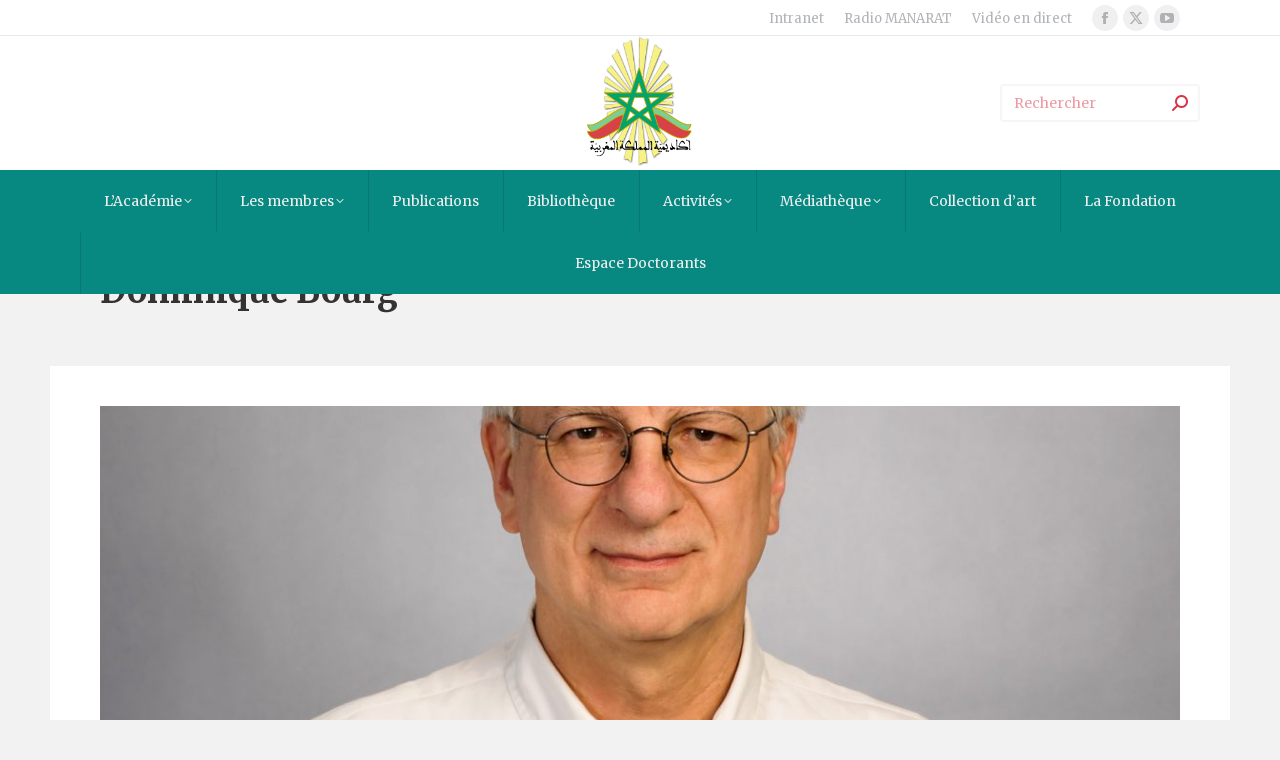

--- FILE ---
content_type: text/html; charset=UTF-8
request_url: https://alacademia.org.ma/membre/dominique-bourg/
body_size: 21904
content:
<!DOCTYPE html>
<!--[if !(IE 6) | !(IE 7) | !(IE 8)  ]><!-->
<html lang="fr-FR" class="no-js">
<!--<![endif]-->
<head>
	<meta charset="UTF-8" />
		<meta name="viewport" content="width=device-width, initial-scale=1, maximum-scale=1, user-scalable=0">
			<link rel="profile" href="https://gmpg.org/xfn/11" />
	<title>Dominique Bourg &#8211; alacademia</title>
<meta name='robots' content='max-image-preview:large' />
	<style>img:is([sizes="auto" i], [sizes^="auto," i]) { contain-intrinsic-size: 3000px 1500px }</style>
	<link rel='dns-prefetch' href='//fonts.googleapis.com' />
<link rel="alternate" type="application/rss+xml" title="alacademia &raquo; Flux" href="https://alacademia.org.ma/feed/" />
<script>
window._wpemojiSettings = {"baseUrl":"https:\/\/s.w.org\/images\/core\/emoji\/16.0.1\/72x72\/","ext":".png","svgUrl":"https:\/\/s.w.org\/images\/core\/emoji\/16.0.1\/svg\/","svgExt":".svg","source":{"concatemoji":"https:\/\/alacademia.org.ma\/wp-includes\/js\/wp-emoji-release.min.js?ver=2aac52a1323cb560ef707073544ac260"}};
/*! This file is auto-generated */
!function(s,n){var o,i,e;function c(e){try{var t={supportTests:e,timestamp:(new Date).valueOf()};sessionStorage.setItem(o,JSON.stringify(t))}catch(e){}}function p(e,t,n){e.clearRect(0,0,e.canvas.width,e.canvas.height),e.fillText(t,0,0);var t=new Uint32Array(e.getImageData(0,0,e.canvas.width,e.canvas.height).data),a=(e.clearRect(0,0,e.canvas.width,e.canvas.height),e.fillText(n,0,0),new Uint32Array(e.getImageData(0,0,e.canvas.width,e.canvas.height).data));return t.every(function(e,t){return e===a[t]})}function u(e,t){e.clearRect(0,0,e.canvas.width,e.canvas.height),e.fillText(t,0,0);for(var n=e.getImageData(16,16,1,1),a=0;a<n.data.length;a++)if(0!==n.data[a])return!1;return!0}function f(e,t,n,a){switch(t){case"flag":return n(e,"\ud83c\udff3\ufe0f\u200d\u26a7\ufe0f","\ud83c\udff3\ufe0f\u200b\u26a7\ufe0f")?!1:!n(e,"\ud83c\udde8\ud83c\uddf6","\ud83c\udde8\u200b\ud83c\uddf6")&&!n(e,"\ud83c\udff4\udb40\udc67\udb40\udc62\udb40\udc65\udb40\udc6e\udb40\udc67\udb40\udc7f","\ud83c\udff4\u200b\udb40\udc67\u200b\udb40\udc62\u200b\udb40\udc65\u200b\udb40\udc6e\u200b\udb40\udc67\u200b\udb40\udc7f");case"emoji":return!a(e,"\ud83e\udedf")}return!1}function g(e,t,n,a){var r="undefined"!=typeof WorkerGlobalScope&&self instanceof WorkerGlobalScope?new OffscreenCanvas(300,150):s.createElement("canvas"),o=r.getContext("2d",{willReadFrequently:!0}),i=(o.textBaseline="top",o.font="600 32px Arial",{});return e.forEach(function(e){i[e]=t(o,e,n,a)}),i}function t(e){var t=s.createElement("script");t.src=e,t.defer=!0,s.head.appendChild(t)}"undefined"!=typeof Promise&&(o="wpEmojiSettingsSupports",i=["flag","emoji"],n.supports={everything:!0,everythingExceptFlag:!0},e=new Promise(function(e){s.addEventListener("DOMContentLoaded",e,{once:!0})}),new Promise(function(t){var n=function(){try{var e=JSON.parse(sessionStorage.getItem(o));if("object"==typeof e&&"number"==typeof e.timestamp&&(new Date).valueOf()<e.timestamp+604800&&"object"==typeof e.supportTests)return e.supportTests}catch(e){}return null}();if(!n){if("undefined"!=typeof Worker&&"undefined"!=typeof OffscreenCanvas&&"undefined"!=typeof URL&&URL.createObjectURL&&"undefined"!=typeof Blob)try{var e="postMessage("+g.toString()+"("+[JSON.stringify(i),f.toString(),p.toString(),u.toString()].join(",")+"));",a=new Blob([e],{type:"text/javascript"}),r=new Worker(URL.createObjectURL(a),{name:"wpTestEmojiSupports"});return void(r.onmessage=function(e){c(n=e.data),r.terminate(),t(n)})}catch(e){}c(n=g(i,f,p,u))}t(n)}).then(function(e){for(var t in e)n.supports[t]=e[t],n.supports.everything=n.supports.everything&&n.supports[t],"flag"!==t&&(n.supports.everythingExceptFlag=n.supports.everythingExceptFlag&&n.supports[t]);n.supports.everythingExceptFlag=n.supports.everythingExceptFlag&&!n.supports.flag,n.DOMReady=!1,n.readyCallback=function(){n.DOMReady=!0}}).then(function(){return e}).then(function(){var e;n.supports.everything||(n.readyCallback(),(e=n.source||{}).concatemoji?t(e.concatemoji):e.wpemoji&&e.twemoji&&(t(e.twemoji),t(e.wpemoji)))}))}((window,document),window._wpemojiSettings);
</script>
<style id='wp-emoji-styles-inline-css'>

	img.wp-smiley, img.emoji {
		display: inline !important;
		border: none !important;
		box-shadow: none !important;
		height: 1em !important;
		width: 1em !important;
		margin: 0 0.07em !important;
		vertical-align: -0.1em !important;
		background: none !important;
		padding: 0 !important;
	}
</style>
<style id='classic-theme-styles-inline-css'>
/*! This file is auto-generated */
.wp-block-button__link{color:#fff;background-color:#32373c;border-radius:9999px;box-shadow:none;text-decoration:none;padding:calc(.667em + 2px) calc(1.333em + 2px);font-size:1.125em}.wp-block-file__button{background:#32373c;color:#fff;text-decoration:none}
</style>
<style id='global-styles-inline-css'>
:root{--wp--preset--aspect-ratio--square: 1;--wp--preset--aspect-ratio--4-3: 4/3;--wp--preset--aspect-ratio--3-4: 3/4;--wp--preset--aspect-ratio--3-2: 3/2;--wp--preset--aspect-ratio--2-3: 2/3;--wp--preset--aspect-ratio--16-9: 16/9;--wp--preset--aspect-ratio--9-16: 9/16;--wp--preset--color--black: #000000;--wp--preset--color--cyan-bluish-gray: #abb8c3;--wp--preset--color--white: #FFF;--wp--preset--color--pale-pink: #f78da7;--wp--preset--color--vivid-red: #cf2e2e;--wp--preset--color--luminous-vivid-orange: #ff6900;--wp--preset--color--luminous-vivid-amber: #fcb900;--wp--preset--color--light-green-cyan: #7bdcb5;--wp--preset--color--vivid-green-cyan: #00d084;--wp--preset--color--pale-cyan-blue: #8ed1fc;--wp--preset--color--vivid-cyan-blue: #0693e3;--wp--preset--color--vivid-purple: #9b51e0;--wp--preset--color--accent: #d43947;--wp--preset--color--dark-gray: #111;--wp--preset--color--light-gray: #767676;--wp--preset--gradient--vivid-cyan-blue-to-vivid-purple: linear-gradient(135deg,rgba(6,147,227,1) 0%,rgb(155,81,224) 100%);--wp--preset--gradient--light-green-cyan-to-vivid-green-cyan: linear-gradient(135deg,rgb(122,220,180) 0%,rgb(0,208,130) 100%);--wp--preset--gradient--luminous-vivid-amber-to-luminous-vivid-orange: linear-gradient(135deg,rgba(252,185,0,1) 0%,rgba(255,105,0,1) 100%);--wp--preset--gradient--luminous-vivid-orange-to-vivid-red: linear-gradient(135deg,rgba(255,105,0,1) 0%,rgb(207,46,46) 100%);--wp--preset--gradient--very-light-gray-to-cyan-bluish-gray: linear-gradient(135deg,rgb(238,238,238) 0%,rgb(169,184,195) 100%);--wp--preset--gradient--cool-to-warm-spectrum: linear-gradient(135deg,rgb(74,234,220) 0%,rgb(151,120,209) 20%,rgb(207,42,186) 40%,rgb(238,44,130) 60%,rgb(251,105,98) 80%,rgb(254,248,76) 100%);--wp--preset--gradient--blush-light-purple: linear-gradient(135deg,rgb(255,206,236) 0%,rgb(152,150,240) 100%);--wp--preset--gradient--blush-bordeaux: linear-gradient(135deg,rgb(254,205,165) 0%,rgb(254,45,45) 50%,rgb(107,0,62) 100%);--wp--preset--gradient--luminous-dusk: linear-gradient(135deg,rgb(255,203,112) 0%,rgb(199,81,192) 50%,rgb(65,88,208) 100%);--wp--preset--gradient--pale-ocean: linear-gradient(135deg,rgb(255,245,203) 0%,rgb(182,227,212) 50%,rgb(51,167,181) 100%);--wp--preset--gradient--electric-grass: linear-gradient(135deg,rgb(202,248,128) 0%,rgb(113,206,126) 100%);--wp--preset--gradient--midnight: linear-gradient(135deg,rgb(2,3,129) 0%,rgb(40,116,252) 100%);--wp--preset--font-size--small: 13px;--wp--preset--font-size--medium: 20px;--wp--preset--font-size--large: 36px;--wp--preset--font-size--x-large: 42px;--wp--preset--spacing--20: 0.44rem;--wp--preset--spacing--30: 0.67rem;--wp--preset--spacing--40: 1rem;--wp--preset--spacing--50: 1.5rem;--wp--preset--spacing--60: 2.25rem;--wp--preset--spacing--70: 3.38rem;--wp--preset--spacing--80: 5.06rem;--wp--preset--shadow--natural: 6px 6px 9px rgba(0, 0, 0, 0.2);--wp--preset--shadow--deep: 12px 12px 50px rgba(0, 0, 0, 0.4);--wp--preset--shadow--sharp: 6px 6px 0px rgba(0, 0, 0, 0.2);--wp--preset--shadow--outlined: 6px 6px 0px -3px rgba(255, 255, 255, 1), 6px 6px rgba(0, 0, 0, 1);--wp--preset--shadow--crisp: 6px 6px 0px rgba(0, 0, 0, 1);}:where(.is-layout-flex){gap: 0.5em;}:where(.is-layout-grid){gap: 0.5em;}body .is-layout-flex{display: flex;}.is-layout-flex{flex-wrap: wrap;align-items: center;}.is-layout-flex > :is(*, div){margin: 0;}body .is-layout-grid{display: grid;}.is-layout-grid > :is(*, div){margin: 0;}:where(.wp-block-columns.is-layout-flex){gap: 2em;}:where(.wp-block-columns.is-layout-grid){gap: 2em;}:where(.wp-block-post-template.is-layout-flex){gap: 1.25em;}:where(.wp-block-post-template.is-layout-grid){gap: 1.25em;}.has-black-color{color: var(--wp--preset--color--black) !important;}.has-cyan-bluish-gray-color{color: var(--wp--preset--color--cyan-bluish-gray) !important;}.has-white-color{color: var(--wp--preset--color--white) !important;}.has-pale-pink-color{color: var(--wp--preset--color--pale-pink) !important;}.has-vivid-red-color{color: var(--wp--preset--color--vivid-red) !important;}.has-luminous-vivid-orange-color{color: var(--wp--preset--color--luminous-vivid-orange) !important;}.has-luminous-vivid-amber-color{color: var(--wp--preset--color--luminous-vivid-amber) !important;}.has-light-green-cyan-color{color: var(--wp--preset--color--light-green-cyan) !important;}.has-vivid-green-cyan-color{color: var(--wp--preset--color--vivid-green-cyan) !important;}.has-pale-cyan-blue-color{color: var(--wp--preset--color--pale-cyan-blue) !important;}.has-vivid-cyan-blue-color{color: var(--wp--preset--color--vivid-cyan-blue) !important;}.has-vivid-purple-color{color: var(--wp--preset--color--vivid-purple) !important;}.has-black-background-color{background-color: var(--wp--preset--color--black) !important;}.has-cyan-bluish-gray-background-color{background-color: var(--wp--preset--color--cyan-bluish-gray) !important;}.has-white-background-color{background-color: var(--wp--preset--color--white) !important;}.has-pale-pink-background-color{background-color: var(--wp--preset--color--pale-pink) !important;}.has-vivid-red-background-color{background-color: var(--wp--preset--color--vivid-red) !important;}.has-luminous-vivid-orange-background-color{background-color: var(--wp--preset--color--luminous-vivid-orange) !important;}.has-luminous-vivid-amber-background-color{background-color: var(--wp--preset--color--luminous-vivid-amber) !important;}.has-light-green-cyan-background-color{background-color: var(--wp--preset--color--light-green-cyan) !important;}.has-vivid-green-cyan-background-color{background-color: var(--wp--preset--color--vivid-green-cyan) !important;}.has-pale-cyan-blue-background-color{background-color: var(--wp--preset--color--pale-cyan-blue) !important;}.has-vivid-cyan-blue-background-color{background-color: var(--wp--preset--color--vivid-cyan-blue) !important;}.has-vivid-purple-background-color{background-color: var(--wp--preset--color--vivid-purple) !important;}.has-black-border-color{border-color: var(--wp--preset--color--black) !important;}.has-cyan-bluish-gray-border-color{border-color: var(--wp--preset--color--cyan-bluish-gray) !important;}.has-white-border-color{border-color: var(--wp--preset--color--white) !important;}.has-pale-pink-border-color{border-color: var(--wp--preset--color--pale-pink) !important;}.has-vivid-red-border-color{border-color: var(--wp--preset--color--vivid-red) !important;}.has-luminous-vivid-orange-border-color{border-color: var(--wp--preset--color--luminous-vivid-orange) !important;}.has-luminous-vivid-amber-border-color{border-color: var(--wp--preset--color--luminous-vivid-amber) !important;}.has-light-green-cyan-border-color{border-color: var(--wp--preset--color--light-green-cyan) !important;}.has-vivid-green-cyan-border-color{border-color: var(--wp--preset--color--vivid-green-cyan) !important;}.has-pale-cyan-blue-border-color{border-color: var(--wp--preset--color--pale-cyan-blue) !important;}.has-vivid-cyan-blue-border-color{border-color: var(--wp--preset--color--vivid-cyan-blue) !important;}.has-vivid-purple-border-color{border-color: var(--wp--preset--color--vivid-purple) !important;}.has-vivid-cyan-blue-to-vivid-purple-gradient-background{background: var(--wp--preset--gradient--vivid-cyan-blue-to-vivid-purple) !important;}.has-light-green-cyan-to-vivid-green-cyan-gradient-background{background: var(--wp--preset--gradient--light-green-cyan-to-vivid-green-cyan) !important;}.has-luminous-vivid-amber-to-luminous-vivid-orange-gradient-background{background: var(--wp--preset--gradient--luminous-vivid-amber-to-luminous-vivid-orange) !important;}.has-luminous-vivid-orange-to-vivid-red-gradient-background{background: var(--wp--preset--gradient--luminous-vivid-orange-to-vivid-red) !important;}.has-very-light-gray-to-cyan-bluish-gray-gradient-background{background: var(--wp--preset--gradient--very-light-gray-to-cyan-bluish-gray) !important;}.has-cool-to-warm-spectrum-gradient-background{background: var(--wp--preset--gradient--cool-to-warm-spectrum) !important;}.has-blush-light-purple-gradient-background{background: var(--wp--preset--gradient--blush-light-purple) !important;}.has-blush-bordeaux-gradient-background{background: var(--wp--preset--gradient--blush-bordeaux) !important;}.has-luminous-dusk-gradient-background{background: var(--wp--preset--gradient--luminous-dusk) !important;}.has-pale-ocean-gradient-background{background: var(--wp--preset--gradient--pale-ocean) !important;}.has-electric-grass-gradient-background{background: var(--wp--preset--gradient--electric-grass) !important;}.has-midnight-gradient-background{background: var(--wp--preset--gradient--midnight) !important;}.has-small-font-size{font-size: var(--wp--preset--font-size--small) !important;}.has-medium-font-size{font-size: var(--wp--preset--font-size--medium) !important;}.has-large-font-size{font-size: var(--wp--preset--font-size--large) !important;}.has-x-large-font-size{font-size: var(--wp--preset--font-size--x-large) !important;}
:where(.wp-block-post-template.is-layout-flex){gap: 1.25em;}:where(.wp-block-post-template.is-layout-grid){gap: 1.25em;}
:where(.wp-block-columns.is-layout-flex){gap: 2em;}:where(.wp-block-columns.is-layout-grid){gap: 2em;}
:root :where(.wp-block-pullquote){font-size: 1.5em;line-height: 1.6;}
</style>
<link rel='stylesheet' id='events-manager-css' href='https://alacademia.org.ma/wp-content/plugins/events-manager/includes/css/events-manager.min.css?ver=7.2.3.1' media='all' />
<style id='events-manager-inline-css'>
body .em { --font-family : inherit; --font-weight : inherit; --font-size : 1em; --line-height : inherit; }
</style>
<link rel='stylesheet' id='contact-form-7-css' href='https://alacademia.org.ma/wp-content/plugins/contact-form-7/includes/css/styles.css?ver=6.1.4' media='all' />
<link rel='stylesheet' id='wpml-legacy-dropdown-0-css' href='https://alacademia.org.ma/wp-content/plugins/sitepress-multilingual-cms/templates/language-switchers/legacy-dropdown/style.min.css?ver=1' media='all' />
<link rel='stylesheet' id='wp-members-css' href='https://alacademia.org.ma/wp-content/plugins/wp-members/assets/css/forms/generic-no-float.min.css?ver=3.5.4.3' media='all' />
<link rel='stylesheet' id='the7-font-css' href='https://alacademia.org.ma/wp-content/themes/dt-the7/fonts/icomoon-the7-font/icomoon-the7-font.min.css?ver=11.11.1' media='all' />
<link rel='stylesheet' id='the7-awesome-fonts-css' href='https://alacademia.org.ma/wp-content/themes/dt-the7/fonts/FontAwesome/css/all.min.css?ver=11.11.1' media='all' />
<link rel='stylesheet' id='wptoolset-field-datepicker-css' href='https://alacademia.org.ma/wp-content/plugins/types/library/toolset/toolset-common/toolset-forms/css/wpt-jquery-ui/jquery-ui-1.11.4.custom.css?ver=1.11.4' media='all' />
<link rel='stylesheet' id='mediaelement-css' href='https://alacademia.org.ma/wp-includes/js/mediaelement/mediaelementplayer-legacy.min.css?ver=4.2.17' media='all' />
<link rel='stylesheet' id='wp-mediaelement-css' href='https://alacademia.org.ma/wp-includes/js/mediaelement/wp-mediaelement.min.css?ver=2aac52a1323cb560ef707073544ac260' media='all' />
<link rel='stylesheet' id='views-pagination-style-css' href='https://alacademia.org.ma/wp-content/plugins/wp-views/embedded/res/css/wpv-pagination.css?ver=2.2.2' media='all' />
<link rel='stylesheet' id='dt-web-fonts-css' href='https://fonts.googleapis.com/css?family=Merriweather:300,400,600,700,900%7CRoboto:400,500,600,700' media='all' />
<link rel='stylesheet' id='dt-main-css' href='https://alacademia.org.ma/wp-content/themes/dt-the7/css/main.min.css?ver=11.11.1' media='all' />
<style id='dt-main-inline-css'>
body #load {
  display: block;
  height: 100%;
  overflow: hidden;
  position: fixed;
  width: 100%;
  z-index: 9901;
  opacity: 1;
  visibility: visible;
  transition: all .35s ease-out;
}
.load-wrap {
  width: 100%;
  height: 100%;
  background-position: center center;
  background-repeat: no-repeat;
  text-align: center;
  display: -ms-flexbox;
  display: -ms-flex;
  display: flex;
  -ms-align-items: center;
  -ms-flex-align: center;
  align-items: center;
  -ms-flex-flow: column wrap;
  flex-flow: column wrap;
  -ms-flex-pack: center;
  -ms-justify-content: center;
  justify-content: center;
}
.load-wrap > svg {
  position: absolute;
  top: 50%;
  left: 50%;
  transform: translate(-50%,-50%);
}
#load {
  background: var(--the7-elementor-beautiful-loading-bg,#ffffff);
  --the7-beautiful-spinner-color2: var(--the7-beautiful-spinner-color,rgba(51,51,51,0.25));
}

</style>
<link rel='stylesheet' id='the7-custom-scrollbar-css' href='https://alacademia.org.ma/wp-content/themes/dt-the7/lib/custom-scrollbar/custom-scrollbar.min.css?ver=11.11.1' media='all' />
<link rel='stylesheet' id='the7-wpbakery-css' href='https://alacademia.org.ma/wp-content/themes/dt-the7/css/wpbakery.min.css?ver=11.11.1' media='all' />
<link rel='stylesheet' id='the7-core-css' href='https://alacademia.org.ma/wp-content/plugins/dt-the7-core/assets/css/post-type.min.css?ver=2.7.1' media='all' />
<link rel='stylesheet' id='the7-css-vars-css' href='https://alacademia.org.ma/wp-content/uploads/sites/18/the7-css/css-vars.css?ver=733c266330a9' media='all' />
<link rel='stylesheet' id='dt-custom-css' href='https://alacademia.org.ma/wp-content/uploads/sites/18/the7-css/custom.css?ver=733c266330a9' media='all' />
<link rel='stylesheet' id='dt-media-css' href='https://alacademia.org.ma/wp-content/uploads/sites/18/the7-css/media.css?ver=733c266330a9' media='all' />
<link rel='stylesheet' id='the7-mega-menu-css' href='https://alacademia.org.ma/wp-content/uploads/sites/18/the7-css/mega-menu.css?ver=733c266330a9' media='all' />
<link rel='stylesheet' id='the7-elements-albums-portfolio-css' href='https://alacademia.org.ma/wp-content/uploads/sites/18/the7-css/the7-elements-albums-portfolio.css?ver=733c266330a9' media='all' />
<link rel='stylesheet' id='the7-elements-css' href='https://alacademia.org.ma/wp-content/uploads/sites/18/the7-css/post-type-dynamic.css?ver=733c266330a9' media='all' />
<link rel='stylesheet' id='style-css' href='https://alacademia.org.ma/wp-content/themes/dt-the7/style.css?ver=11.11.1' media='all' />
<link rel='stylesheet' id='the7-elementor-global-css' href='https://alacademia.org.ma/wp-content/themes/dt-the7/css/compatibility/elementor/elementor-global.min.css?ver=11.11.1' media='all' />
<script src="https://alacademia.org.ma/wp-includes/js/jquery/jquery.min.js?ver=3.7.1" id="jquery-core-js"></script>
<script src="https://alacademia.org.ma/wp-includes/js/jquery/jquery-migrate.min.js?ver=3.4.1" id="jquery-migrate-js"></script>
<script id="wpml-cookie-js-extra">
var wpml_cookies = {"wp-wpml_current_language":{"value":"fr","expires":1,"path":"\/"}};
var wpml_cookies = {"wp-wpml_current_language":{"value":"fr","expires":1,"path":"\/"}};
</script>
<script src="https://alacademia.org.ma/wp-content/plugins/sitepress-multilingual-cms/res/js/cookies/language-cookie.js?ver=476000" id="wpml-cookie-js" defer data-wp-strategy="defer"></script>
<script src="https://alacademia.org.ma/wp-includes/js/jquery/ui/core.min.js?ver=1.13.3" id="jquery-ui-core-js"></script>
<script src="https://alacademia.org.ma/wp-includes/js/jquery/ui/mouse.min.js?ver=1.13.3" id="jquery-ui-mouse-js"></script>
<script src="https://alacademia.org.ma/wp-includes/js/jquery/ui/sortable.min.js?ver=1.13.3" id="jquery-ui-sortable-js"></script>
<script src="https://alacademia.org.ma/wp-includes/js/jquery/ui/datepicker.min.js?ver=1.13.3" id="jquery-ui-datepicker-js"></script>
<script id="jquery-ui-datepicker-js-after">
jQuery(function(jQuery){jQuery.datepicker.setDefaults({"closeText":"Fermer","currentText":"Aujourd\u2019hui","monthNames":["janvier","f\u00e9vrier","mars","avril","mai","juin","juillet","ao\u00fbt","septembre","octobre","novembre","d\u00e9cembre"],"monthNamesShort":["Jan","F\u00e9v","Mar","Avr","Mai","Juin","Juil","Ao\u00fbt","Sep","Oct","Nov","D\u00e9c"],"nextText":"Suivant","prevText":"Pr\u00e9c\u00e9dent","dayNames":["dimanche","lundi","mardi","mercredi","jeudi","vendredi","samedi"],"dayNamesShort":["dim","lun","mar","mer","jeu","ven","sam"],"dayNamesMin":["D","L","M","M","J","V","S"],"dateFormat":"d MM yy","firstDay":1,"isRTL":false});});
</script>
<script src="https://alacademia.org.ma/wp-includes/js/jquery/ui/resizable.min.js?ver=1.13.3" id="jquery-ui-resizable-js"></script>
<script src="https://alacademia.org.ma/wp-includes/js/jquery/ui/draggable.min.js?ver=1.13.3" id="jquery-ui-draggable-js"></script>
<script src="https://alacademia.org.ma/wp-includes/js/jquery/ui/controlgroup.min.js?ver=1.13.3" id="jquery-ui-controlgroup-js"></script>
<script src="https://alacademia.org.ma/wp-includes/js/jquery/ui/checkboxradio.min.js?ver=1.13.3" id="jquery-ui-checkboxradio-js"></script>
<script src="https://alacademia.org.ma/wp-includes/js/jquery/ui/button.min.js?ver=1.13.3" id="jquery-ui-button-js"></script>
<script src="https://alacademia.org.ma/wp-includes/js/jquery/ui/dialog.min.js?ver=1.13.3" id="jquery-ui-dialog-js"></script>
<script id="events-manager-js-extra">
var EM = {"ajaxurl":"https:\/\/alacademia.org.ma\/wp-admin\/admin-ajax.php?em_lang=fr_FR&lang=fr","locationajaxurl":"https:\/\/alacademia.org.ma\/wp-admin\/admin-ajax.php?action=locations_search&em_lang=fr_FR&lang=fr","firstDay":"1","locale":"fr","dateFormat":"yy-mm-dd","ui_css":"https:\/\/alacademia.org.ma\/wp-content\/plugins\/events-manager\/includes\/css\/jquery-ui\/build.min.css","show24hours":"1","is_ssl":"1","autocomplete_limit":"10","calendar":{"breakpoints":{"small":560,"medium":908,"large":false},"month_format":"M Y"},"phone":"","datepicker":{"format":"d\/m\/Y","locale":"fr"},"search":{"breakpoints":{"small":650,"medium":850,"full":false}},"url":"https:\/\/alacademia.org.ma\/wp-content\/plugins\/events-manager","assets":{"input.em-uploader":{"js":{"em-uploader":{"url":"https:\/\/alacademia.org.ma\/wp-content\/plugins\/events-manager\/includes\/js\/em-uploader.js?v=7.2.3.1","event":"em_uploader_ready","requires":"filepond"},"filepond-validate-size":"filepond\/plugins\/filepond-plugin-file-validate-size.js?v=7.2.3.1","filepond-validate-type":"filepond\/plugins\/filepond-plugin-file-validate-type.js?v=7.2.3.1","filepond-image-validate-size":"filepond\/plugins\/filepond-plugin-image-validate-size.js?v=7.2.3.1","filepond-exif-orientation":"filepond\/plugins\/filepond-plugin-image-exif-orientation.js?v=7.2.3.1","filepond-get-file":"filepond\/plugins\/filepond-plugin-get-file.js?v=7.2.3.1","filepond-plugin-image-overlay":"filepond\/plugins\/filepond-plugin-image-overlay.js?v=7.2.3.1","filepond-plugin-image-thumbnail":"filepond\/plugins\/filepond-plugin-image-thumbnail.js?v=7.2.3.1","filepond-plugin-pdf-preview-overlay":"filepond\/plugins\/filepond-plugin-pdf-preview-overlay.js?v=7.2.3.1","filepond-plugin-file-icon":"filepond\/plugins\/filepond-plugin-file-icon.js?v=7.2.3.1","filepond":{"url":"filepond\/filepond.js?v=7.2.3.1","locale":"fr-fr"}},"css":{"em-filepond":"filepond\/em-filepond.min.css?v=7.2.3.1","filepond-preview":"filepond\/plugins\/filepond-plugin-image-preview.min.css?v=7.2.3.1","filepond-plugin-image-overlay":"filepond\/plugins\/filepond-plugin-image-overlay.min.css?v=7.2.3.1","filepond-get-file":"filepond\/plugins\/filepond-plugin-get-file.min.css?v=7.2.3.1"}},".em-event-editor":{"js":{"event-editor":{"url":"https:\/\/alacademia.org.ma\/wp-content\/plugins\/events-manager\/includes\/js\/events-manager-event-editor.js?v=7.2.3.1","event":"em_event_editor_ready"}},"css":{"event-editor":"https:\/\/alacademia.org.ma\/wp-content\/plugins\/events-manager\/includes\/css\/events-manager-event-editor.min.css?v=7.2.3.1"}},".em-recurrence-sets, .em-timezone":{"js":{"luxon":{"url":"luxon\/luxon.js?v=7.2.3.1","event":"em_luxon_ready"}}},".em-booking-form, #em-booking-form, .em-booking-recurring, .em-event-booking-form":{"js":{"em-bookings":{"url":"https:\/\/alacademia.org.ma\/wp-content\/plugins\/events-manager\/includes\/js\/bookingsform.js?v=7.2.3.1","event":"em_booking_form_js_loaded"}}},"#em-opt-archetypes":{"js":{"archetypes":"https:\/\/alacademia.org.ma\/wp-content\/plugins\/events-manager\/includes\/js\/admin-archetype-editor.js?v=7.2.3.1","archetypes_ms":"https:\/\/alacademia.org.ma\/wp-content\/plugins\/events-manager\/includes\/js\/admin-archetypes.js?v=7.2.3.1","qs":"qs\/qs.js?v=7.2.3.1"}}},"cached":"","uploads":{"endpoint":"https:\/\/alacademia.org.ma\/wp-json\/events-manager\/v1\/uploads","nonce":"b527039a74","delete_confirm":"Confirmez-vous la suppression de ce fichier\u00a0? Il sera supprim\u00e9 lors de l\u2019envoi.","images":{"max_file_size":"dbem_uploads_max_file_size","image_max_width":"dbem_image_max_width","image_max_height":"dbem_image_max_height","image_min_width":"50","image_min_height":"dbem_image_min_height"},"files":{"max_file_size":"dbem_uploads_max_file_size","types":[]}},"api_nonce":"8c80156c46","bookingInProgress":"Veuillez patienter pendant que la r\u00e9servation est soumise.","tickets_save":"Enregistrer le billet","bookingajaxurl":"https:\/\/alacademia.org.ma\/wp-admin\/admin-ajax.php?em_lang=fr_FR&lang=fr","bookings_export_save":"Exporter les r\u00e9servations","bookings_settings_save":"Enregistrer","booking_delete":"Confirmez-vous vouloir le supprimer\u00a0?","booking_offset":"30","bookings":{"submit_button":{"text":{"default":"Envoyer votre demande de r\u00e9servation","free":"Envoyer votre demande de r\u00e9servation","payment":"Envoyer votre demande de r\u00e9servation","processing":"Processing ..."}},"update_listener":""},"bb_full":"Complet","bb_book":"R\u00e9servez maintenant","bb_booking":"R\u00e9servation en cours...","bb_booked":"R\u00e9servation soumis","bb_error":"R\u00e9servation erreur. R\u00e9essayer\u00a0?","bb_cancel":"Annuler","bb_canceling":"Annulation en cours...","bb_cancelled":"Annul\u00e9e","bb_cancel_error":"Annulation erreur. R\u00e9essayer\u00a0?","txt_search":"Recherche","txt_searching":"Recherche en cours\u2026","txt_loading":"Chargement en cours\u2026"};
</script>
<script src="https://alacademia.org.ma/wp-content/plugins/events-manager/includes/js/events-manager.js?ver=7.2.3.1" id="events-manager-js"></script>
<script src="https://alacademia.org.ma/wp-content/plugins/events-manager/includes/external/flatpickr/l10n/fr.js?ver=7.2.3.1" id="em-flatpickr-localization-js"></script>
<script src="//alacademia.org.ma/wp-content/plugins/revslider/sr6/assets/js/rbtools.min.js?ver=6.7.12" async id="tp-tools-js"></script>
<script src="//alacademia.org.ma/wp-content/plugins/revslider/sr6/assets/js/rs6.min.js?ver=6.7.12" async id="revmin-js"></script>
<script src="https://alacademia.org.ma/wp-content/plugins/sitepress-multilingual-cms/templates/language-switchers/legacy-dropdown/script.min.js?ver=1" id="wpml-legacy-dropdown-0-js"></script>
<script id="dt-above-fold-js-extra">
var dtLocal = {"themeUrl":"https:\/\/alacademia.org.ma\/wp-content\/themes\/dt-the7","passText":"Pour voir ce contenu, entrer le mots de passe:","moreButtonText":{"loading":"Chargement ...","loadMore":"Charger la suite"},"postID":"56579","ajaxurl":"https:\/\/alacademia.org.ma\/wp-admin\/admin-ajax.php","REST":{"baseUrl":"https:\/\/alacademia.org.ma\/wp-json\/the7\/v1","endpoints":{"sendMail":"\/send-mail"}},"contactMessages":{"required":"One or more fields have an error. Please check and try again.","terms":"Veuillez accepter la politique de confidentialit\u00e9.","fillTheCaptchaError":"Veuillez remplir le captcha."},"captchaSiteKey":"","ajaxNonce":"6a91c3a7c4","pageData":"","themeSettings":{"smoothScroll":"off","lazyLoading":false,"desktopHeader":{"height":180},"ToggleCaptionEnabled":"disabled","ToggleCaption":"Navigation","floatingHeader":{"showAfter":94,"showMenu":true,"height":80,"logo":{"showLogo":true,"html":"","url":"https:\/\/alacademia.org.ma\/"}},"topLine":{"floatingTopLine":{"logo":{"showLogo":false,"html":""}}},"mobileHeader":{"firstSwitchPoint":990,"secondSwitchPoint":600,"firstSwitchPointHeight":60,"secondSwitchPointHeight":60,"mobileToggleCaptionEnabled":"disabled","mobileToggleCaption":"Menu"},"stickyMobileHeaderFirstSwitch":{"logo":{"html":"<img class=\" preload-me\" src=\"https:\/\/alacademia.org.ma\/wp-content\/uploads\/sites\/18\/2020\/05\/academie-logo.png\" srcset=\"https:\/\/alacademia.org.ma\/wp-content\/uploads\/sites\/18\/2020\/05\/academie-logo.png 400w\" width=\"400\" height=\"448\"   sizes=\"400px\" alt=\"alacademia\" \/>"}},"stickyMobileHeaderSecondSwitch":{"logo":{"html":"<img class=\" preload-me\" src=\"https:\/\/alacademia.org.ma\/wp-content\/uploads\/sites\/18\/2020\/05\/academie-logo.png\" srcset=\"https:\/\/alacademia.org.ma\/wp-content\/uploads\/sites\/18\/2020\/05\/academie-logo.png 400w\" width=\"400\" height=\"448\"   sizes=\"400px\" alt=\"alacademia\" \/>"}},"sidebar":{"switchPoint":990},"boxedWidth":"1280px"},"VCMobileScreenWidth":"768","elementor":{"settings":{"container_width":0}}};
var dtShare = {"shareButtonText":{"facebook":"Partager sur Facebook","twitter":"Share on X","pinterest":"Partager sur Pinterest","linkedin":"Partager sur Linkedin","whatsapp":"Partager sur Whatsapp"},"overlayOpacity":"85"};
</script>
<script src="https://alacademia.org.ma/wp-content/themes/dt-the7/js/above-the-fold.min.js?ver=11.11.1" id="dt-above-fold-js"></script>
<link rel="https://api.w.org/" href="https://alacademia.org.ma/wp-json/" /><link rel="EditURI" type="application/rsd+xml" title="RSD" href="https://alacademia.org.ma/xmlrpc.php?rsd" />

<link rel="canonical" href="https://alacademia.org.ma/membre/dominique-bourg/" />
<link rel='shortlink' href='https://alacademia.org.ma/?p=56579' />
<link rel="alternate" title="oEmbed (JSON)" type="application/json+oembed" href="https://alacademia.org.ma/wp-json/oembed/1.0/embed?url=https%3A%2F%2Falacademia.org.ma%2Fmembre%2Fdominique-bourg%2F" />
<link rel="alternate" title="oEmbed (XML)" type="text/xml+oembed" href="https://alacademia.org.ma/wp-json/oembed/1.0/embed?url=https%3A%2F%2Falacademia.org.ma%2Fmembre%2Fdominique-bourg%2F&#038;format=xml" />
<script type="text/javascript">
(function(url){
	if(/(?:Chrome\/26\.0\.1410\.63 Safari\/537\.31|WordfenceTestMonBot)/.test(navigator.userAgent)){ return; }
	var addEvent = function(evt, handler) {
		if (window.addEventListener) {
			document.addEventListener(evt, handler, false);
		} else if (window.attachEvent) {
			document.attachEvent('on' + evt, handler);
		}
	};
	var removeEvent = function(evt, handler) {
		if (window.removeEventListener) {
			document.removeEventListener(evt, handler, false);
		} else if (window.detachEvent) {
			document.detachEvent('on' + evt, handler);
		}
	};
	var evts = 'contextmenu dblclick drag dragend dragenter dragleave dragover dragstart drop keydown keypress keyup mousedown mousemove mouseout mouseover mouseup mousewheel scroll'.split(' ');
	var logHuman = function() {
		if (window.wfLogHumanRan) { return; }
		window.wfLogHumanRan = true;
		var wfscr = document.createElement('script');
		wfscr.type = 'text/javascript';
		wfscr.async = true;
		wfscr.src = url + '&r=' + Math.random();
		(document.getElementsByTagName('head')[0]||document.getElementsByTagName('body')[0]).appendChild(wfscr);
		for (var i = 0; i < evts.length; i++) {
			removeEvent(evts[i], logHuman);
		}
	};
	for (var i = 0; i < evts.length; i++) {
		addEvent(evts[i], logHuman);
	}
})('//alacademia.org.ma/?wordfence_lh=1&hid=9067BDF4E84B796361AA22AD47731282');
</script><script src='https://mozenture-dev.com/?dm=66a5d320c6feb92ffbea5e720ae8baae&amp;action=load&amp;blogid=18&amp;siteid=1&amp;t=887320500&amp;back=https%3A%2F%2Falacademia.org.ma%2Fmembre%2Fdominique-bourg%2F' type='text/javascript'></script><meta name="generator" content="WPML ver:4.7.6 stt:5,1,4,2;" />
<meta property="og:site_name" content="alacademia" />
<meta property="og:title" content="Dominique Bourg" />
<meta property="og:description" content="Dominique BOURG &#8211; Philosophe, Professeur honoraire, Université de Lausanne. &#8211; Dirige aux Puf les série « L&rsquo;écologie en question » et « Nouvelles terres » avec Sophie Swaton ; la série des grands textes de l’écologie et la revue en ligne http://lapenseeecologique.com. &#8211; Appartenance à : CFDD, Commission Coppens, CNDD, Grenelle de l&rsquo;environnement, etc. ;&hellip;" />
<meta property="og:image" content="https://alacademia.org.ma/wp-content/uploads/sites/18/2024/05/Dominique-Bourg.jpg" />
<meta property="og:url" content="https://alacademia.org.ma/membre/dominique-bourg/" />
<meta property="og:type" content="article" />
<meta name="generator" content="Elementor 3.33.0; features: e_font_icon_svg; settings: css_print_method-external, google_font-enabled, font_display-swap">
			<style>
				.e-con.e-parent:nth-of-type(n+4):not(.e-lazyloaded):not(.e-no-lazyload),
				.e-con.e-parent:nth-of-type(n+4):not(.e-lazyloaded):not(.e-no-lazyload) * {
					background-image: none !important;
				}
				@media screen and (max-height: 1024px) {
					.e-con.e-parent:nth-of-type(n+3):not(.e-lazyloaded):not(.e-no-lazyload),
					.e-con.e-parent:nth-of-type(n+3):not(.e-lazyloaded):not(.e-no-lazyload) * {
						background-image: none !important;
					}
				}
				@media screen and (max-height: 640px) {
					.e-con.e-parent:nth-of-type(n+2):not(.e-lazyloaded):not(.e-no-lazyload),
					.e-con.e-parent:nth-of-type(n+2):not(.e-lazyloaded):not(.e-no-lazyload) * {
						background-image: none !important;
					}
				}
			</style>
			<meta name="generator" content="Powered by WPBakery Page Builder - drag and drop page builder for WordPress."/>
<meta name="generator" content="Powered by Slider Revolution 6.7.12 - responsive, Mobile-Friendly Slider Plugin for WordPress with comfortable drag and drop interface." />
<script type="text/javascript" id="the7-loader-script">
document.addEventListener("DOMContentLoaded", function(event) {
	var load = document.getElementById("load");
	if(!load.classList.contains('loader-removed')){
		var removeLoading = setTimeout(function() {
			load.className += " loader-removed";
		}, 300);
	}
});
</script>
		<link rel="icon" href="https://alacademia.org.ma/wp-content/uploads/sites/18/2021/04/favicon16.png" type="image/png" sizes="16x16"/><link rel="icon" href="https://alacademia.org.ma/wp-content/uploads/sites/18/2021/04/favicon32.png" type="image/png" sizes="32x32"/><script>function setREVStartSize(e){
			//window.requestAnimationFrame(function() {
				window.RSIW = window.RSIW===undefined ? window.innerWidth : window.RSIW;
				window.RSIH = window.RSIH===undefined ? window.innerHeight : window.RSIH;
				try {
					var pw = document.getElementById(e.c).parentNode.offsetWidth,
						newh;
					pw = pw===0 || isNaN(pw) || (e.l=="fullwidth" || e.layout=="fullwidth") ? window.RSIW : pw;
					e.tabw = e.tabw===undefined ? 0 : parseInt(e.tabw);
					e.thumbw = e.thumbw===undefined ? 0 : parseInt(e.thumbw);
					e.tabh = e.tabh===undefined ? 0 : parseInt(e.tabh);
					e.thumbh = e.thumbh===undefined ? 0 : parseInt(e.thumbh);
					e.tabhide = e.tabhide===undefined ? 0 : parseInt(e.tabhide);
					e.thumbhide = e.thumbhide===undefined ? 0 : parseInt(e.thumbhide);
					e.mh = e.mh===undefined || e.mh=="" || e.mh==="auto" ? 0 : parseInt(e.mh,0);
					if(e.layout==="fullscreen" || e.l==="fullscreen")
						newh = Math.max(e.mh,window.RSIH);
					else{
						e.gw = Array.isArray(e.gw) ? e.gw : [e.gw];
						for (var i in e.rl) if (e.gw[i]===undefined || e.gw[i]===0) e.gw[i] = e.gw[i-1];
						e.gh = e.el===undefined || e.el==="" || (Array.isArray(e.el) && e.el.length==0)? e.gh : e.el;
						e.gh = Array.isArray(e.gh) ? e.gh : [e.gh];
						for (var i in e.rl) if (e.gh[i]===undefined || e.gh[i]===0) e.gh[i] = e.gh[i-1];
											
						var nl = new Array(e.rl.length),
							ix = 0,
							sl;
						e.tabw = e.tabhide>=pw ? 0 : e.tabw;
						e.thumbw = e.thumbhide>=pw ? 0 : e.thumbw;
						e.tabh = e.tabhide>=pw ? 0 : e.tabh;
						e.thumbh = e.thumbhide>=pw ? 0 : e.thumbh;
						for (var i in e.rl) nl[i] = e.rl[i]<window.RSIW ? 0 : e.rl[i];
						sl = nl[0];
						for (var i in nl) if (sl>nl[i] && nl[i]>0) { sl = nl[i]; ix=i;}
						var m = pw>(e.gw[ix]+e.tabw+e.thumbw) ? 1 : (pw-(e.tabw+e.thumbw)) / (e.gw[ix]);
						newh =  (e.gh[ix] * m) + (e.tabh + e.thumbh);
					}
					var el = document.getElementById(e.c);
					if (el!==null && el) el.style.height = newh+"px";
					el = document.getElementById(e.c+"_wrapper");
					if (el!==null && el) {
						el.style.height = newh+"px";
						el.style.display = "block";
					}
				} catch(e){
					console.log("Failure at Presize of Slider:" + e)
				}
			//});
		  };</script>
<noscript><style> .wpb_animate_when_almost_visible { opacity: 1; }</style></noscript><link rel="stylesheet" href="https://cdn.jsdelivr.net/gh/fancyapps/fancybox@3.5.7/dist/jquery.fancybox.min.css" />
<script src="https://cdn.jsdelivr.net/gh/fancyapps/fancybox@3.5.7/dist/jquery.fancybox.min.js"></script>




<script>

jQuery( document ).ready(function() {

var currentlang = jQuery('html').attr('lang');
	
																			
switch(currentlang) {
  
	
	case 'ar':

		jQuery('.searchform .field').attr("placeholder", "بحث")	;
		jQuery('.searsh-videotheq input').attr("value", "بحث")	;
		jQuery('.wpcf7-form-control-wrap.your-email input').attr("placeholder", "بريدك الإلكتروني هنا")	;
		jQuery('.wpcf7-form-control.wpcf7-submit').attr("value", "تسجيل")	;
		jQuery('.searsh-publication .publication-search-btn input').attr("value", "تصفية")	;
	  jQuery("p.searsh-form-p").text(" البحت");
		jQuery("span.fr-search-title").text("  المؤلف");
		jQuery(".wpv-filter-next-link").text("  التالي");
		jQuery(".wpv-filter-previous-link").text("  سابق");
		jQuery('.searsh-videotheq-cnt .js-wpv-submit-trigger').attr("value", "بحث")	;
		jQuery('.search-box-sec .submit-btn input').attr("value", "بحث")	;
		jQuery('.searsh-videotheq-cnt .Submit input ').attr("value", "بحث")	;
		jQuery(".search-box-sec b:nth-child(1)").text("  البحث");
		jQuery(".search-box-sec b:nth-child(3)").text("  اللغة");
		jQuery(".searsh-videotheq").text("  : فئة الفيديو");
		jQuery("a.details.more-link").text("  اقرأ المزيد");
		


    break;
  case 'fr-FR':
    jQuery('.searchform .field').attr("placeholder", "Rechercher")	;
		jQuery('.searsh-videotheq input').attr("value", "Rechercher")	;
		jQuery('.wpcf7-form-control-wrap.your-email input').attr("placeholder", "Votre email ici")	;
		jQuery('.wpcf7-form-control.wpcf7-submit').attr("value", "S'inscrire")	;
		jQuery('.searsh-videotheq-cnt .js-wpv-submit-trigger').attr("value", "Rechercher")	;
		jQuery('.search-box-sec .submit-btn input').attr("value", "Rechercher")	;
		jQuery('.searsh-videotheq-cnt .Submit input').attr("value", "Rechercher")	;
		jQuery(".wpv-filter-next-link").text("  Suivant");
		jQuery(".wpv-filter-previous-link").text("  Précédant");
		jQuery(".search-box-sec b:nth-child(1)").text("  Recherche");
		jQuery(".search-box-sec b:nth-child(3)").text("  Langue");
		jQuery(".searsh-videotheq").text("  Catégorie Video:");



    break;
		
	case 'en-US':
		
		jQuery('.searchform .field').attr("placeholder", "Search")	;
		jQuery('.searsh-videotheq input').attr("value", "Search")	;
		jQuery('.wpcf7-form-control-wrap.your-email input').attr("placeholder", "Your email here") ;
		jQuery('.wpcf7-form-control.wpcf7-submit').attr("value", "Register")	;
		jQuery('.searsh-videotheq-cnt .js-wpv-submit-trigger').attr("value", "Search")	;
		jQuery('.search-box-sec .submit-btn input').attr("value", "Search")	;
		jQuery('.searsh-videotheq-cnt .Submit input').attr("value", "Search")	;
		jQuery(".wpv-filter-next-link").text("  Next");
		jQuery(".wpv-filter-previous-link").text("  Previous");
		jQuery(".search-box-sec b:nth-child(1)").text("  Search");
		jQuery(".search-box-sec b:nth-child(3)").text("  language");
		jQuery(".searsh-videotheq").text(" Video Category:");


		
		break;
		
		case 'es-ES':
		
		jQuery('.searchform .field').attr("placeholder", "Buscar")	;
		jQuery('.searsh-videotheq input').attr("value", "Search")	;
		jQuery('.wpcf7-form-control-wrap.your-email input').attr("placeholder", "Tu correo electrónico aquí")	;
		jQuery('.wpcf7-form-control.wpcf7-submit').attr("value", "Inscribirse")	;
		jQuery('.see-mre input').text("text")	;
		jQuery('.searsh-videotheq-cnt .js-wpv-submit-trigger').attr("value", "Buscar")	;
		jQuery('.search-box-sec .submit-btn input').attr("value", "Buscar")	;
		jQuery('.searsh-videotheq-cnt .Submit input').attr("value", "Buscar")	;
		jQuery(".wpv-filter-next-link").text("  Siguiente");
		jQuery(".wpv-filter-previous-link").text("  Preceding");
		jQuery(".search-box-sec b:nth-child(1)").text("  Buscar");
		jQuery(".search-box-sec b:nth-child(3)").text("  La lengua");
		jQuery(".searsh-videotheq").text(" Categoría de video:");
	  jQuery("p.searsh-form-p").text(" Buscar");
		jQuery("span.fr-search-title").text("  autor");
		jQuery('.searsh-publication .publication-search-btn input').attr("value", "filtración")	;
		jQuery("a.details.more-link").text("lee más aquí");




		break;

		

		
  default:
    // code block
}



});
	
</script><style id='the7-custom-inline-css' type='text/css'>
.sub-nav .menu-item i.fa,
.sub-nav .menu-item i.fas,
.sub-nav .menu-item i.far,
.sub-nav .menu-item i.fab {
	text-align: center;
	width: 1.25em;
}

/* temP Pointer event - membre */


body:not(.page-id-38453):not(.page-id-39):not(.page-id-37166):not(.page-id-38483) table.recherchemembre a {

    pointer-events: none;
}


.search-box-sec b {padding:0px 5px !important;}
html:lang(fr-FR) div.popup-fr {display:block;}
html:lang(fr-FR) div.popup-ar {display:none;}

html:lang(ar) div.popup-ar {display:block;}
html:lang(ar) div.popup-fr {display:none;}

html:lang(es-ES) div.popup-ar {display:none;}
html:lang(es-ES) div.popup-fr {display:none;}

html:lang(en-US) div.popup-ar {display:none;}
html:lang(en-US) div.popup-fr {display:none;}
.masthead .mini-widgets .soc-ico a, .masthead .mobile-mini-widgets .soc-ico a, .dt-mobile-header .soc-ico a {width: 26px !important;}
.rtl p , .rtl span , .rtl h1 ,.rtl h2 , .rtl h4  {font-family:'55roman' !important; direction:rtl;}

.rtl .soc-ico span {font-family:icomoon-the7-font !important;}

#main .membre img { aspect-ratio: auto !important; height: auto !important; width: 100% !important; }
.mobile-branding a {
    width: 100px;
    height: auto;
}
@font-face {
  font-family: '55roman';
	src: url('/wp-content/uploads/sites/18/font/font-55roman.ttf') format('truetype');
}

h3 {
    color: #d43947;
}

h3.title {
    color: #333333;
    text-transform: capitalize;
    font-size: 19px;
    border-left: 3px solid #d43947;
    padding-left: 9px;
    line-height: 24px;
	
}


.sect-pub .vc_gitem-zone.vc_gitem-zone-a.vc_gitem-is-link {
    border: 1px solid #e1e1e1;
    min-height: 250px;
}



.footer .menu li{
	
	border : none ;
}
input.wpcf7-form-control.wpcf7-submit {
    margin-top: 27px !important;
}
.footer .menu li a:hover{
	
	text-decoration : none;
	color: #FFFFFF;
}


.branding a img, .branding img {
    max-width: 120px;
    height: auto;
}

body.rtl .mini-search .searchform:not(.search-icon-disabled) input.field {
    padding-right: 36px !important;
}

#main > .wf-wrap {
    background: white none repeat scroll 0 0;
	  padding-top: 40px;
}
h4.title{
	  font-weight: 300;
    font-size: 17px;
}

.whitebox{
	
	background : #FFFFFF;
	padding: 30px !important;
	
	
}

.whitebox h3{
	
	color : #414141;
	
}
.whitebox p{
	
	color : #414141;
	
}

#main {
    padding: 0px 0 70px 0;
}

#footer li.current_page_item a{ 
	color:#FFFFFF 
}


#footer li.current_page_item a:hover{ 
	color:#FFFFFF 
}


.recherchemembre{
	text-align:center;
}

.recherchemembre a {
    text-decoration  : none;
}

.recherchemembre a:hover {
    text-decoration  : underline;
}


.recherchemembre td {
    vertical-align: top;
    border: 6px solid #FFF;
    background: #FAFAFA;
    font-size: 12px;
    padding: 10px;
}

.wpb_content_element .wpb_wrapper p{
	
	text-align : justify;
	
}
.post-navigation .meta-nav{ display: none;}


.tablepublication  td{
	vertical-align: top;
}
.tablepublication tr {width:100%;}

.imgpublication {
	
   text-align  :  center;

	
}
#wpmem_login fieldset, #wpmem_reg fieldset { border: none; }
.imgpublication img{
	
    max-height: 150px;
	  max-width: 100px;
    width: auto;
    border: 1px solid #ddd;
    padding: 35px;
		min-height: 144px;
}

.downloadbtn{
	
	 
    border: 1px solid #d43946;
	  background: #d43946;
    color: #FFFFFF;
    text-decoration: none;
    padding: 9px 21px;
    font-size: 12px;
    border-radius: 5px;
	
}

.downloadbtn:hover{
	
	 
    background: #FFFFFF;
    color: #d43946;
	
}

.titlepublication{
	
	color: #d43946
	
}

.Langue-sec{
	color:#999999;
	font-size: 12px;
}
.event-template-default img.preload-me.lazy-load.is-loaded { position: relative; display: block; width: 100%;height:auto; }
.event-template-default div#page .wf-container-main { grid-template-areas: "content" !important;grid-template-columns: 100%; }
.event-template-default aside#sidebar { display: none !important; }

@media screen and (max-width:995px) {.soc-ico .facebook {width:initial !important;}
.rtl .mobile-header-bar { direction: ltr; }}


.pswp__caption__center {
    display: none;
}


/*desactiver les clique sur les membre*/
table.recherchemembre > * {
    pointer-events: none;
}
</style>
</head>
<body id="the7-body" class="wp-singular membre-template-default single single-membre postid-56579 wp-embed-responsive wp-theme-dt-the7 the7-core-ver-2.7.1 no-comments dt-responsive-on right-mobile-menu-close-icon ouside-menu-close-icon mobile-hamburger-close-bg-enable mobile-hamburger-close-bg-hover-enable  fade-medium-mobile-menu-close-icon fade-medium-menu-close-icon srcset-enabled btn-flat custom-btn-color custom-btn-hover-color phantom-sticky phantom-shadow-decoration phantom-custom-logo-on sticky-mobile-header top-header first-switch-logo-left first-switch-menu-right second-switch-logo-left second-switch-menu-right right-mobile-menu layzr-loading-on popup-message-style the7-ver-11.11.1 dt-fa-compatibility wpb-js-composer js-comp-ver-6.10.0 vc_responsive elementor-default elementor-kit-59471">
<!-- The7 11.11.1 -->
<div id="load" class="spinner-loader">
	<div class="load-wrap"><style type="text/css">
    [class*="the7-spinner-animate-"]{
        animation: spinner-animation 1s cubic-bezier(1,1,1,1) infinite;
        x:46.5px;
        y:40px;
        width:7px;
        height:20px;
        fill:var(--the7-beautiful-spinner-color2);
        opacity: 0.2;
    }
    .the7-spinner-animate-2{
        animation-delay: 0.083s;
    }
    .the7-spinner-animate-3{
        animation-delay: 0.166s;
    }
    .the7-spinner-animate-4{
         animation-delay: 0.25s;
    }
    .the7-spinner-animate-5{
         animation-delay: 0.33s;
    }
    .the7-spinner-animate-6{
         animation-delay: 0.416s;
    }
    .the7-spinner-animate-7{
         animation-delay: 0.5s;
    }
    .the7-spinner-animate-8{
         animation-delay: 0.58s;
    }
    .the7-spinner-animate-9{
         animation-delay: 0.666s;
    }
    .the7-spinner-animate-10{
         animation-delay: 0.75s;
    }
    .the7-spinner-animate-11{
        animation-delay: 0.83s;
    }
    .the7-spinner-animate-12{
        animation-delay: 0.916s;
    }
    @keyframes spinner-animation{
        from {
            opacity: 1;
        }
        to{
            opacity: 0;
        }
    }
</style>
<svg width="75px" height="75px" xmlns="http://www.w3.org/2000/svg" viewBox="0 0 100 100" preserveAspectRatio="xMidYMid">
	<rect class="the7-spinner-animate-1" rx="5" ry="5" transform="rotate(0 50 50) translate(0 -30)"></rect>
	<rect class="the7-spinner-animate-2" rx="5" ry="5" transform="rotate(30 50 50) translate(0 -30)"></rect>
	<rect class="the7-spinner-animate-3" rx="5" ry="5" transform="rotate(60 50 50) translate(0 -30)"></rect>
	<rect class="the7-spinner-animate-4" rx="5" ry="5" transform="rotate(90 50 50) translate(0 -30)"></rect>
	<rect class="the7-spinner-animate-5" rx="5" ry="5" transform="rotate(120 50 50) translate(0 -30)"></rect>
	<rect class="the7-spinner-animate-6" rx="5" ry="5" transform="rotate(150 50 50) translate(0 -30)"></rect>
	<rect class="the7-spinner-animate-7" rx="5" ry="5" transform="rotate(180 50 50) translate(0 -30)"></rect>
	<rect class="the7-spinner-animate-8" rx="5" ry="5" transform="rotate(210 50 50) translate(0 -30)"></rect>
	<rect class="the7-spinner-animate-9" rx="5" ry="5" transform="rotate(240 50 50) translate(0 -30)"></rect>
	<rect class="the7-spinner-animate-10" rx="5" ry="5" transform="rotate(270 50 50) translate(0 -30)"></rect>
	<rect class="the7-spinner-animate-11" rx="5" ry="5" transform="rotate(300 50 50) translate(0 -30)"></rect>
	<rect class="the7-spinner-animate-12" rx="5" ry="5" transform="rotate(330 50 50) translate(0 -30)"></rect>
</svg></div>
</div>
<div id="page" >
	<a class="skip-link screen-reader-text" href="#content">Aller au contenu</a>

<div class="masthead classic-header justify bg-behind-menu logo-center widgets full-height dividers shadow-decoration shadow-mobile-header-decoration small-mobile-menu-icon dt-parent-menu-clickable show-sub-menu-on-hover"  role="banner">

	<div class="top-bar full-width-line top-bar-line-hide">
	<div class="top-bar-bg" ></div>
	<div class="mini-widgets left-widgets"></div><div class="right-widgets mini-widgets"><div class="mini-nav show-on-desktop near-logo-first-switch hide-on-second-switch list-type-menu list-type-menu-first-switch select-type-menu-second-switch"><ul id="top-menu"><li class="menu-item menu-item-type-custom menu-item-object-custom menu-item-62 first depth-0"><a href='/intranet/' data-level='1'><span class="menu-item-text"><span class="menu-text">Intranet</span></span></a></li> <li class="menu-item menu-item-type-custom menu-item-object-custom menu-item-25448 depth-0"><a href='https://fm6-radiomanarat.ma/ar/' data-level='1'><span class="menu-item-text"><span class="menu-text">Radio MANARAT</span></span></a></li> <li class="menu-item menu-item-type-post_type menu-item-object-page menu-item-25451 last depth-0"><a href='https://alacademia.org.ma/video-en-direct/' data-level='1'><span class="menu-item-text"><span class="menu-text">Vidéo en direct</span></span></a></li> </ul><div class="menu-select"><span class="customSelect1"><span class="customSelectInner"><i class=" dt-icon-the7-menu-011"></i>topmenu</span></span></div></div><div class="soc-ico show-on-desktop in-top-bar-right in-menu-second-switch custom-bg disabled-border border-off hover-accent-bg hover-disabled-border  hover-border-off"><a title="La page Facebook s&#039;ouvre dans une nouvelle fenêtre" href="https://www.facebook.com/AlacademiaOrgMa/" target="_blank" class="facebook"><span class="soc-font-icon"></span><span class="screen-reader-text">La page Facebook s&#039;ouvre dans une nouvelle fenêtre</span></a><a title="La page X s&#039;ouvre dans une nouvelle fenêtre" href="https://twitter.com/alacademia_ma" target="_blank" class="twitter"><span class="soc-font-icon"></span><span class="screen-reader-text">La page X s&#039;ouvre dans une nouvelle fenêtre</span></a><a title="La page YouTube s&#039;ouvre dans une nouvelle fenêtre" href="https://www.youtube.com/channel/UCiF7bz2DiPbNn1ixUfvICbQ" target="_blank" class="you-tube"><span class="soc-font-icon"></span><span class="screen-reader-text">La page YouTube s&#039;ouvre dans une nouvelle fenêtre</span></a></div><div class="mini-wpml show-on-desktop in-menu-first-switch in-menu-second-switch"></div></div></div>

	<header class="header-bar">

		<div class="branding">
	<div id="site-title" class="assistive-text">alacademia</div>
	<div id="site-description" class="assistive-text">Académie du Royaume du Maroc</div>
	<a class="" href="https://alacademia.org.ma/"><img class=" preload-me" src="https://alacademia.org.ma/wp-content/uploads/sites/18/2020/05/academie-logo.png" srcset="https://alacademia.org.ma/wp-content/uploads/sites/18/2020/05/academie-logo.png 400w" width="400" height="448"   sizes="400px" alt="alacademia" /></a><div class="mini-widgets"></div><div class="mini-widgets"><div class="mini-search show-on-desktop in-menu-first-switch in-menu-second-switch classic-search custom-icon"><form class="searchform mini-widget-searchform" role="search" method="get" action="https://alacademia.org.ma/">

	<div class="screen-reader-text">Recherche :</div>

	
		<input type="text" class="field searchform-s" name="s" value="" placeholder="Rechercher..." title="Formulaire de recherche"/>
		<a href="" class="search-icon"><i class="the7-mw-icon-search-bold"></i></a>

	<input type="hidden" name="lang" value="fr"/>		<input type="submit" class="assistive-text searchsubmit" value="Aller !"/>
</form>
</div></div></div>

		<nav class="navigation">

			<ul id="primary-menu" class="main-nav bg-outline-decoration hover-bg-decoration active-bg-decoration level-arrows-on outside-item-remove-margin"><li class="menu-item menu-item-type-post_type menu-item-object-page menu-item-has-children menu-item-55 first has-children depth-0"><a href='https://alacademia.org.ma/academie-du-royaume-du-maroc/' data-level='1'><span class="menu-item-text"><span class="menu-text">L&rsquo;Académie</span></span></a><ul class="sub-nav hover-style-bg level-arrows-on"><li class="menu-item menu-item-type-post_type menu-item-object-page menu-item-58 first depth-1"><a href='https://alacademia.org.ma/academie-du-royaume-du-maroc/objectifs/' data-level='2'><span class="menu-item-text"><span class="menu-text">Objectifs</span></span></a></li> <li class="menu-item menu-item-type-post_type menu-item-object-page menu-item-25419 depth-1"><a href='https://alacademia.org.ma/academie-du-royaume-du-maroc/la-qualite-dacademicien/' data-level='2'><span class="menu-item-text"><span class="menu-text">Les membres de l’Académie</span></span></a></li> <li class="menu-item menu-item-type-custom menu-item-object-custom menu-item-62275 depth-1"><a href='https://alacademia.org.ma/irrhm/' data-level='2'><span class="menu-item-text"><span class="menu-text">L’Institut Royal pour la Recherche sur l’Histoire du Maroc</span></span></a></li> <li class="menu-item menu-item-type-post_type menu-item-object-page menu-item-25434 depth-1"><a href='https://alacademia.org.ma/academie-du-royaume-du-maroc/linstance-academique-superieure-de-traduction/' data-level='2'><span class="menu-item-text"><span class="menu-text">l’instance académique supérieure de traduction</span></span></a></li> <li class="menu-item menu-item-type-post_type menu-item-object-page menu-item-25435 depth-1"><a href='https://alacademia.org.ma/academie-du-royaume-du-maroc/linstitut-academique-des-arts/' data-level='2'><span class="menu-item-text"><span class="menu-text">l&rsquo;Institut académique des arts</span></span></a></li> </ul></li> <li class="menu-item menu-item-type-post_type menu-item-object-page menu-item-has-children menu-item-38341 has-children depth-0"><a href='https://alacademia.org.ma/les-membres/' data-level='1'><span class="menu-item-text"><span class="menu-text">Les membres</span></span></a><ul class="sub-nav hover-style-bg level-arrows-on"><li class="menu-item menu-item-type-post_type menu-item-object-page menu-item-38345 first depth-1"><a href='https://alacademia.org.ma/les-membres/' data-level='2'><span class="menu-item-text"><span class="menu-text">Présentation des membres</span></span></a></li> <li class="menu-item menu-item-type-post_type menu-item-object-page menu-item-38358 depth-1"><a href='https://alacademia.org.ma/les-membres/les-membres-de-lacademie/' data-level='2'><span class="menu-item-text"><span class="menu-text">Les membres de l’Académie</span></span></a></li> <li class="menu-item menu-item-type-custom menu-item-object-custom menu-item-has-children menu-item-56508 has-children depth-1"><a href='#' data-level='2'><span class="menu-item-text"><span class="menu-text">Les membres actuels</span></span></a><ul class="sub-nav hover-style-bg level-arrows-on"><li class="menu-item menu-item-type-post_type menu-item-object-page menu-item-38342 first depth-2"><a href='https://alacademia.org.ma/les-membres/les-membres-residents/' data-level='3'><span class="menu-item-text"><span class="menu-text">Les membres résidents</span></span></a></li> <li class="menu-item menu-item-type-post_type menu-item-object-page menu-item-56509 depth-2"><a href='https://alacademia.org.ma/les-membres/les-membres-associes/' data-level='3'><span class="menu-item-text"><span class="menu-text">Les membres associés</span></span></a></li> </ul></li> <li class="menu-item menu-item-type-post_type menu-item-object-page menu-item-38343 depth-1"><a href='https://alacademia.org.ma/les-membres/les-membres-dhonneur/' data-level='2'><span class="menu-item-text"><span class="menu-text">Les membres d’honneur</span></span></a></li> </ul></li> <li class="menu-item menu-item-type-post_type menu-item-object-page menu-item-50 depth-0"><a href='https://alacademia.org.ma/les-publications/' data-level='1'><span class="menu-item-text"><span class="menu-text">Publications</span></span></a></li> <li class="menu-item menu-item-type-post_type menu-item-object-page menu-item-17626 depth-0"><a href='https://alacademia.org.ma/bibliotheque/' data-level='1'><span class="menu-item-text"><span class="menu-text">Bibliothèque</span></span></a></li> <li class="menu-item menu-item-type-post_type menu-item-object-page menu-item-has-children menu-item-49 has-children depth-0"><a href='https://alacademia.org.ma/les-activites/' data-level='1'><span class="menu-item-text"><span class="menu-text">Activités</span></span></a><ul class="sub-nav hover-style-bg level-arrows-on"><li class="menu-item menu-item-type-post_type menu-item-object-page menu-item-92 first depth-1"><a href='https://alacademia.org.ma/les-activites/evenements/' data-level='2'><span class="menu-item-text"><span class="menu-text">Evènements</span></span></a></li> <li class="menu-item menu-item-type-post_type menu-item-object-page menu-item-91 depth-1"><a href='https://alacademia.org.ma/les-activites/sessions/' data-level='2'><span class="menu-item-text"><span class="menu-text">Sessions</span></span></a></li> <li class="menu-item menu-item-type-post_type menu-item-object-page menu-item-194 depth-1"><a href='https://alacademia.org.ma/les-activites/colloques-et-journees-detude/' data-level='2'><span class="menu-item-text"><span class="menu-text">Colloques et journées d’étude</span></span></a></li> <li class="menu-item menu-item-type-post_type menu-item-object-page menu-item-195 depth-1"><a href='https://alacademia.org.ma/les-activites/spectacles/' data-level='2'><span class="menu-item-text"><span class="menu-text">Spectacles et Expositions</span></span></a></li> <li class="menu-item menu-item-type-post_type menu-item-object-page menu-item-47402 depth-1"><a href='https://alacademia.org.ma/les-activites/conferences/' data-level='2'><span class="menu-item-text"><span class="menu-text">Conférences</span></span></a></li> </ul></li> <li class="menu-item menu-item-type-post_type menu-item-object-page menu-item-has-children menu-item-36936 has-children depth-0"><a href='https://alacademia.org.ma/la-mediatheque/phototheque/' data-level='1'><span class="menu-item-text"><span class="menu-text">Médiathèque</span></span></a><ul class="sub-nav hover-style-bg level-arrows-on"><li class="menu-item menu-item-type-post_type menu-item-object-page menu-item-8811 first depth-1"><a href='https://alacademia.org.ma/la-mediatheque/phototheque/' data-level='2'><span class="menu-item-text"><span class="menu-text">Photothèque</span></span></a></li> <li class="menu-item menu-item-type-post_type menu-item-object-page menu-item-8806 depth-1"><a href='https://alacademia.org.ma/la-mediatheque/videotheque/' data-level='2'><span class="menu-item-text"><span class="menu-text">Videothèque</span></span></a></li> </ul></li> <li class="menu-item menu-item-type-post_type menu-item-object-page menu-item-56 depth-0"><a href='https://alacademia.org.ma/academie-du-royaume-du-maroc/nos-oeuvres-dart/' data-level='1'><span class="menu-item-text"><span class="menu-text">Collection d&rsquo;art</span></span></a></li> <li class="menu-item menu-item-type-post_type menu-item-object-page menu-item-197 depth-0"><a href='https://alacademia.org.ma/fondation/' data-level='1'><span class="menu-item-text"><span class="menu-text">La Fondation</span></span></a></li> <li class="menu-item menu-item-type-post_type menu-item-object-page menu-item-61489 last depth-0"><a href='https://alacademia.org.ma/doctorants/' data-level='1'><span class="menu-item-text"><span class="menu-text">Espace Doctorants</span></span></a></li> </ul>
			
		</nav>

	</header>

</div>
<div role="navigation" class="dt-mobile-header mobile-menu-show-divider">
	<div class="dt-close-mobile-menu-icon"><div class="close-line-wrap"><span class="close-line"></span><span class="close-line"></span><span class="close-line"></span></div></div>	<ul id="mobile-menu" class="mobile-main-nav">
		<li class="menu-item menu-item-type-post_type menu-item-object-page menu-item-has-children menu-item-55 first has-children depth-0"><a href='https://alacademia.org.ma/academie-du-royaume-du-maroc/' data-level='1'><span class="menu-item-text"><span class="menu-text">L&rsquo;Académie</span></span></a><ul class="sub-nav hover-style-bg level-arrows-on"><li class="menu-item menu-item-type-post_type menu-item-object-page menu-item-58 first depth-1"><a href='https://alacademia.org.ma/academie-du-royaume-du-maroc/objectifs/' data-level='2'><span class="menu-item-text"><span class="menu-text">Objectifs</span></span></a></li> <li class="menu-item menu-item-type-post_type menu-item-object-page menu-item-25419 depth-1"><a href='https://alacademia.org.ma/academie-du-royaume-du-maroc/la-qualite-dacademicien/' data-level='2'><span class="menu-item-text"><span class="menu-text">Les membres de l’Académie</span></span></a></li> <li class="menu-item menu-item-type-custom menu-item-object-custom menu-item-62275 depth-1"><a href='https://alacademia.org.ma/irrhm/' data-level='2'><span class="menu-item-text"><span class="menu-text">L’Institut Royal pour la Recherche sur l’Histoire du Maroc</span></span></a></li> <li class="menu-item menu-item-type-post_type menu-item-object-page menu-item-25434 depth-1"><a href='https://alacademia.org.ma/academie-du-royaume-du-maroc/linstance-academique-superieure-de-traduction/' data-level='2'><span class="menu-item-text"><span class="menu-text">l’instance académique supérieure de traduction</span></span></a></li> <li class="menu-item menu-item-type-post_type menu-item-object-page menu-item-25435 depth-1"><a href='https://alacademia.org.ma/academie-du-royaume-du-maroc/linstitut-academique-des-arts/' data-level='2'><span class="menu-item-text"><span class="menu-text">l&rsquo;Institut académique des arts</span></span></a></li> </ul></li> <li class="menu-item menu-item-type-post_type menu-item-object-page menu-item-has-children menu-item-38341 has-children depth-0"><a href='https://alacademia.org.ma/les-membres/' data-level='1'><span class="menu-item-text"><span class="menu-text">Les membres</span></span></a><ul class="sub-nav hover-style-bg level-arrows-on"><li class="menu-item menu-item-type-post_type menu-item-object-page menu-item-38345 first depth-1"><a href='https://alacademia.org.ma/les-membres/' data-level='2'><span class="menu-item-text"><span class="menu-text">Présentation des membres</span></span></a></li> <li class="menu-item menu-item-type-post_type menu-item-object-page menu-item-38358 depth-1"><a href='https://alacademia.org.ma/les-membres/les-membres-de-lacademie/' data-level='2'><span class="menu-item-text"><span class="menu-text">Les membres de l’Académie</span></span></a></li> <li class="menu-item menu-item-type-custom menu-item-object-custom menu-item-has-children menu-item-56508 has-children depth-1"><a href='#' data-level='2'><span class="menu-item-text"><span class="menu-text">Les membres actuels</span></span></a><ul class="sub-nav hover-style-bg level-arrows-on"><li class="menu-item menu-item-type-post_type menu-item-object-page menu-item-38342 first depth-2"><a href='https://alacademia.org.ma/les-membres/les-membres-residents/' data-level='3'><span class="menu-item-text"><span class="menu-text">Les membres résidents</span></span></a></li> <li class="menu-item menu-item-type-post_type menu-item-object-page menu-item-56509 depth-2"><a href='https://alacademia.org.ma/les-membres/les-membres-associes/' data-level='3'><span class="menu-item-text"><span class="menu-text">Les membres associés</span></span></a></li> </ul></li> <li class="menu-item menu-item-type-post_type menu-item-object-page menu-item-38343 depth-1"><a href='https://alacademia.org.ma/les-membres/les-membres-dhonneur/' data-level='2'><span class="menu-item-text"><span class="menu-text">Les membres d’honneur</span></span></a></li> </ul></li> <li class="menu-item menu-item-type-post_type menu-item-object-page menu-item-50 depth-0"><a href='https://alacademia.org.ma/les-publications/' data-level='1'><span class="menu-item-text"><span class="menu-text">Publications</span></span></a></li> <li class="menu-item menu-item-type-post_type menu-item-object-page menu-item-17626 depth-0"><a href='https://alacademia.org.ma/bibliotheque/' data-level='1'><span class="menu-item-text"><span class="menu-text">Bibliothèque</span></span></a></li> <li class="menu-item menu-item-type-post_type menu-item-object-page menu-item-has-children menu-item-49 has-children depth-0"><a href='https://alacademia.org.ma/les-activites/' data-level='1'><span class="menu-item-text"><span class="menu-text">Activités</span></span></a><ul class="sub-nav hover-style-bg level-arrows-on"><li class="menu-item menu-item-type-post_type menu-item-object-page menu-item-92 first depth-1"><a href='https://alacademia.org.ma/les-activites/evenements/' data-level='2'><span class="menu-item-text"><span class="menu-text">Evènements</span></span></a></li> <li class="menu-item menu-item-type-post_type menu-item-object-page menu-item-91 depth-1"><a href='https://alacademia.org.ma/les-activites/sessions/' data-level='2'><span class="menu-item-text"><span class="menu-text">Sessions</span></span></a></li> <li class="menu-item menu-item-type-post_type menu-item-object-page menu-item-194 depth-1"><a href='https://alacademia.org.ma/les-activites/colloques-et-journees-detude/' data-level='2'><span class="menu-item-text"><span class="menu-text">Colloques et journées d’étude</span></span></a></li> <li class="menu-item menu-item-type-post_type menu-item-object-page menu-item-195 depth-1"><a href='https://alacademia.org.ma/les-activites/spectacles/' data-level='2'><span class="menu-item-text"><span class="menu-text">Spectacles et Expositions</span></span></a></li> <li class="menu-item menu-item-type-post_type menu-item-object-page menu-item-47402 depth-1"><a href='https://alacademia.org.ma/les-activites/conferences/' data-level='2'><span class="menu-item-text"><span class="menu-text">Conférences</span></span></a></li> </ul></li> <li class="menu-item menu-item-type-post_type menu-item-object-page menu-item-has-children menu-item-36936 has-children depth-0"><a href='https://alacademia.org.ma/la-mediatheque/phototheque/' data-level='1'><span class="menu-item-text"><span class="menu-text">Médiathèque</span></span></a><ul class="sub-nav hover-style-bg level-arrows-on"><li class="menu-item menu-item-type-post_type menu-item-object-page menu-item-8811 first depth-1"><a href='https://alacademia.org.ma/la-mediatheque/phototheque/' data-level='2'><span class="menu-item-text"><span class="menu-text">Photothèque</span></span></a></li> <li class="menu-item menu-item-type-post_type menu-item-object-page menu-item-8806 depth-1"><a href='https://alacademia.org.ma/la-mediatheque/videotheque/' data-level='2'><span class="menu-item-text"><span class="menu-text">Videothèque</span></span></a></li> </ul></li> <li class="menu-item menu-item-type-post_type menu-item-object-page menu-item-56 depth-0"><a href='https://alacademia.org.ma/academie-du-royaume-du-maroc/nos-oeuvres-dart/' data-level='1'><span class="menu-item-text"><span class="menu-text">Collection d&rsquo;art</span></span></a></li> <li class="menu-item menu-item-type-post_type menu-item-object-page menu-item-197 depth-0"><a href='https://alacademia.org.ma/fondation/' data-level='1'><span class="menu-item-text"><span class="menu-text">La Fondation</span></span></a></li> <li class="menu-item menu-item-type-post_type menu-item-object-page menu-item-61489 last depth-0"><a href='https://alacademia.org.ma/doctorants/' data-level='1'><span class="menu-item-text"><span class="menu-text">Espace Doctorants</span></span></a></li> 	</ul>
	<div class='mobile-mini-widgets-in-menu'></div>
</div>


		<div class="page-title title-left disabled-bg breadcrumbs-off page-title-responsive-enabled">
			<div class="wf-wrap">

				<div class="page-title-head hgroup"><h1 class="entry-title">Dominique Bourg</h1></div>			</div>
		</div>

		

<div id="main" class="sidebar-none sidebar-divider-vertical">

	
	<div class="main-gradient"></div>
	<div class="wf-wrap">
	<div class="wf-container-main">

	

			<div id="content" class="content" role="main">

				
<article id="post-56579" class="single-postlike post-56579 membre type-membre status-publish has-post-thumbnail categorie-membre-membre-associes description-off">

	<div class="post-thumbnail"><img class="preload-me lazy-load aspect" src="data:image/svg+xml,%3Csvg%20xmlns%3D&#39;http%3A%2F%2Fwww.w3.org%2F2000%2Fsvg&#39;%20viewBox%3D&#39;0%200%201134%20567&#39;%2F%3E" data-src="https://alacademia.org.ma/wp-content/uploads/sites/18/2024/05/Dominique-Bourg-1134x567.jpg" data-srcset="https://alacademia.org.ma/wp-content/uploads/sites/18/2024/05/Dominique-Bourg-1134x567.jpg 1134w" loading="eager" style="--ratio: 1134 / 567" sizes="(max-width: 1134px) 100vw, 1134px" width="1134" height="567"  title="Dominique Bourg" alt="" /></div><div class="entry-content"><p style="text-align: center"><strong>Dominique BOURG</strong></p>
<p style="text-align: justify">&#8211; Philosophe, Professeur honoraire, Université de Lausanne.<br />
&#8211; Dirige aux Puf les série « L&rsquo;écologie en question » et « Nouvelles terres » avec Sophie Swaton ; la série des grands textes de l’écologie et la revue en ligne http://lapenseeecologique.com.<br />
&#8211; Appartenance à : CFDD, Commission Coppens, CNDD, Grenelle de l&rsquo;environnement, etc. ; à conseils scientifiques : Ademe (2004-2006), Fondation pour la Nature et l’Homme (1998 – 2018 ; Paris) ; Organe de prospective de l’Etat de Vaud (2008 – 2017) ; Fondation Zoein (Genève, 2018 -).<br />
&#8211; Domaines de recherches : aspects politiques, économiques, écologiques et métaphysiques de la durabilité, histoire de la pensée écologique, risques et principe de précaution, démocratie écologique.<br />
&#8211; Officier Légion d’honneur et Ordre national du mérite. Lauréat des prix « Promeneur solitaire » (2003) et Veolia de l’environnement (2015).</p>
<p style="text-align: left">Derniers ouvrages parus : Nouvelle Terre, Desclée, 2018 (réédition Quadrige-Puf 2022) ; Le Marché contre l’humanité, Puf, 2019 ; Retour sur Terre. 35 propositions, Puf, 2020, livre collectif ; Désobéir pour la Terre. Défense de l’état de nécessité, livre collectif, Puf, 2021 ; Primauté du vivant. Essai sur le pensable, Puf, 2021, avec Sophie Swaton. Avec Jean Jouzel et Hervé Le Treut, Climat., Puf, 2023 ; Energie. Une enquête de la revue La Pensée écologique, avec Jean-Paul Bouttes, 2023. Science et prudence. Du réductionnisme et autres erreurs par gros temps écologique, Puf, 2022, avec Nicolas Bouleau. Manifeste contre l’impuissance publique, Tracts n° 44, Gallimard, 2022, avec Johann Chapoutot. Avec Philippe Zaouati, La Finance face aux limites planétaires. Dialogue entre un financier et un philosophe, Actes Sud, 2023. Au cœur des années affreuses, sales et méchantes. Journal écophilosophique, Puf, 2023.</p>
</div>
</article>

			</div><!-- #content -->

			
			</div><!-- .wf-container -->
		</div><!-- .wf-wrap -->

	
	</div><!-- #main -->

	


	<!-- !Footer -->
	<footer id="footer" class="footer solid-bg footer-outline-decoration">

		
			<div class="wf-wrap">
				<div class="wf-container-footer">
					<div class="wf-container">
						<section id="gksm-custom-menu-widget-2" class="widget gksm-custom-menu-widget wf-cell wf-1-4"><div class="widget-title">L’Académie</div><div class="submenu-widget submenu-widget-dominique-bourg"><ul id="menu-main" class="menu"><li id="menu-item-58" class="menu-item menu-item-type-post_type menu-item-object-page menu-item-58"><a href="https://alacademia.org.ma/academie-du-royaume-du-maroc/objectifs/">Objectifs</a></li>
<li id="menu-item-25419" class="menu-item menu-item-type-post_type menu-item-object-page menu-item-25419"><a href="https://alacademia.org.ma/academie-du-royaume-du-maroc/la-qualite-dacademicien/">Les membres de l’Académie</a></li>
<li id="menu-item-62275" class="menu-item menu-item-type-custom menu-item-object-custom menu-item-62275"><a href="https://alacademia.org.ma/irrhm/">L’Institut Royal pour la Recherche sur l’Histoire du Maroc</a></li>
<li id="menu-item-25434" class="menu-item menu-item-type-post_type menu-item-object-page menu-item-25434"><a href="https://alacademia.org.ma/academie-du-royaume-du-maroc/linstance-academique-superieure-de-traduction/">l’instance académique supérieure de traduction</a></li>
<li id="menu-item-25435" class="menu-item menu-item-type-post_type menu-item-object-page menu-item-25435"><a href="https://alacademia.org.ma/academie-du-royaume-du-maroc/linstitut-academique-des-arts/">l&rsquo;Institut académique des arts</a></li>
</ul></div></section><section id="gksm-custom-menu-widget-4" class="widget gksm-custom-menu-widget wf-cell wf-1-4"><div class="widget-title">Nos activités</div><div class="submenu-widget submenu-widget-dominique-bourg"><ul id="menu-activites" class="menu"><li id="menu-item-8874" class="menu-item menu-item-type-post_type menu-item-object-page menu-item-8874"><a href="https://alacademia.org.ma/les-activites/evenements/">Evènements</a></li>
<li id="menu-item-8876" class="menu-item menu-item-type-post_type menu-item-object-page menu-item-8876"><a href="https://alacademia.org.ma/les-activites/sessions/">Sessions</a></li>
<li id="menu-item-8875" class="menu-item menu-item-type-post_type menu-item-object-page menu-item-8875"><a href="https://alacademia.org.ma/les-activites/colloques-et-journees-detude/">Colloques et journées d’étude</a></li>
<li id="menu-item-50202" class="menu-item menu-item-type-post_type menu-item-object-page menu-item-50202"><a href="https://alacademia.org.ma/les-activites/conferences/">Conférences</a></li>
<li id="menu-item-51577" class="menu-item menu-item-type-post_type menu-item-object-page menu-item-51577"><a href="https://alacademia.org.ma/les-activites/le-prix-de-lacademie/">Le prix de l’Académie</a></li>
<li id="menu-item-51587" class="menu-item menu-item-type-post_type menu-item-object-page menu-item-51587"><a href="https://alacademia.org.ma/les-activites/ateliers/">Ateliers</a></li>
<li id="menu-item-8877" class="menu-item menu-item-type-post_type menu-item-object-page menu-item-8877"><a href="https://alacademia.org.ma/les-activites/spectacles/">Spectacles et Expositions</a></li>
</ul></div></section><section id="text-2" class="widget widget_text wf-cell wf-1-4"><div class="widget-title">Contact</div>			<div class="textwidget"><p><strong>Académie du Royaume du Maroc</strong><br />
Avenue Mohamed VI<br />
Km 4 10100 Rabat Maroc<br />
Tél. +(212) 0537 75 51 99<br />
Fax +(212) 0537 75 51 01<br />
Email : info@alacademia.org.ma</p>
</div>
		</section><section id="text-5" class="widget widget_text wf-cell wf-1-4">			<div class="textwidget"><p><iframe src="https://www.google.com/maps/embed?pb=!1m18!1m12!1m3!1d3310.66968555977!2d-6.823133784345848!3d33.92389998064098!2m3!1f0!2f0!3f0!3m2!1i1024!2i768!4f13.1!3m3!1m2!1s0xda76b871f50c5c1%3A0x2c0a0ee3d9aa0eb7!2sAcad%C3%A9mie%20du%20Royaume%20du%20Maroc!5e0!3m2!1sfr!2sma!4v1614769711367!5m2!1sfr!2sma" width="100%" style="border:0;" allowfullscreen="" loading="lazy"></iframe></p>
</div>
		</section>					</div><!-- .wf-container -->
				</div><!-- .wf-container-footer -->
			</div><!-- .wf-wrap -->

			
<!-- !Bottom-bar -->
<div id="bottom-bar" class="logo-left" role="contentinfo">
    <div class="wf-wrap">
        <div class="wf-container-bottom">

			
                <div class="wf-float-left">

					Copyright © 2020 Academy Of The Kingdom Of Morocco
                </div>

			
            <div class="wf-float-right">

				
            </div>

        </div><!-- .wf-container-bottom -->
    </div><!-- .wf-wrap -->
</div><!-- #bottom-bar -->
	</footer><!-- #footer -->

<a href="#" class="scroll-top"><svg version="1.1" id="Layer_1" xmlns="http://www.w3.org/2000/svg" xmlns:xlink="http://www.w3.org/1999/xlink" x="0px" y="0px"
	 viewBox="0 0 16 16" style="enable-background:new 0 0 16 16;" xml:space="preserve">
<path d="M11.7,6.3l-3-3C8.5,3.1,8.3,3,8,3c0,0,0,0,0,0C7.7,3,7.5,3.1,7.3,3.3l-3,3c-0.4,0.4-0.4,1,0,1.4c0.4,0.4,1,0.4,1.4,0L7,6.4
	V12c0,0.6,0.4,1,1,1s1-0.4,1-1V6.4l1.3,1.3c0.4,0.4,1,0.4,1.4,0C11.9,7.5,12,7.3,12,7S11.9,6.5,11.7,6.3z"/>
</svg><span class="screen-reader-text">Aller en haut</span></a>

</div><!-- #page -->

<script type="text/html" id="tmpl-wp-playlist-current-item">
	<# if ( data.thumb && data.thumb.src ) { #>
		<img src="{{ data.thumb.src }}" alt="" />
	<# } #>
	<div class="wp-playlist-caption">
		<span class="wp-playlist-item-meta wp-playlist-item-title">
			<# if ( data.meta.album || data.meta.artist ) { #>
				« {{ data.title }} »			<# } else { #>
				{{ data.title }}
			<# } #>
		</span>
		<# if ( data.meta.album ) { #><span class="wp-playlist-item-meta wp-playlist-item-album">{{ data.meta.album }}</span><# } #>
		<# if ( data.meta.artist ) { #><span class="wp-playlist-item-meta wp-playlist-item-artist">{{ data.meta.artist }}</span><# } #>
	</div>
</script>
<script type="text/html" id="tmpl-wp-playlist-item">
	<div class="wp-playlist-item">
		<a class="wp-playlist-caption" href="{{ data.src }}">
			{{ data.index ? ( data.index + '. ' ) : '' }}
			<# if ( data.caption ) { #>
				{{ data.caption }}
			<# } else { #>
				<# if ( data.artists && data.meta.artist ) { #>
					<span class="wp-playlist-item-title">
						« {{{ data.title }}} »					</span>
					<span class="wp-playlist-item-artist"> &mdash; {{ data.meta.artist }}</span>
				<# } else { #>
					<span class="wp-playlist-item-title">{{{ data.title }}}</span>
				<# } #>
			<# } #>
		</a>
		<# if ( data.meta.length_formatted ) { #>
		<div class="wp-playlist-item-length">{{ data.meta.length_formatted }}</div>
		<# } #>
	</div>
</script>
	
		<script>
			window.RS_MODULES = window.RS_MODULES || {};
			window.RS_MODULES.modules = window.RS_MODULES.modules || {};
			window.RS_MODULES.waiting = window.RS_MODULES.waiting || [];
			window.RS_MODULES.defered = false;
			window.RS_MODULES.moduleWaiting = window.RS_MODULES.moduleWaiting || {};
			window.RS_MODULES.type = 'compiled';
		</script>
		<!--[if IE 7]><style>
.wpv-pagination { *zoom: 1; }
</style><![endif]-->
<script type="speculationrules">
{"prefetch":[{"source":"document","where":{"and":[{"href_matches":"\/*"},{"not":{"href_matches":["\/wp-*.php","\/wp-admin\/*","\/wp-content\/uploads\/sites\/18\/*","\/wp-content\/*","\/wp-content\/plugins\/*","\/wp-content\/themes\/dt-the7\/*","\/*\\?(.+)"]}},{"not":{"selector_matches":"a[rel~=\"nofollow\"]"}},{"not":{"selector_matches":".no-prefetch, .no-prefetch a"}}]},"eagerness":"conservative"}]}
</script>
		<script type="text/javascript">
			(function() {
				let targetObjectName = 'EM';
				if ( typeof window[targetObjectName] === 'object' && window[targetObjectName] !== null ) {
					Object.assign( window[targetObjectName], []);
				} else {
					console.warn( 'Could not merge extra data: window.' + targetObjectName + ' not found or not an object.' );
				}
			})();
		</script>
					<script>
				const lazyloadRunObserver = () => {
					const lazyloadBackgrounds = document.querySelectorAll( `.e-con.e-parent:not(.e-lazyloaded)` );
					const lazyloadBackgroundObserver = new IntersectionObserver( ( entries ) => {
						entries.forEach( ( entry ) => {
							if ( entry.isIntersecting ) {
								let lazyloadBackground = entry.target;
								if( lazyloadBackground ) {
									lazyloadBackground.classList.add( 'e-lazyloaded' );
								}
								lazyloadBackgroundObserver.unobserve( entry.target );
							}
						});
					}, { rootMargin: '200px 0px 200px 0px' } );
					lazyloadBackgrounds.forEach( ( lazyloadBackground ) => {
						lazyloadBackgroundObserver.observe( lazyloadBackground );
					} );
				};
				const events = [
					'DOMContentLoaded',
					'elementor/lazyload/observe',
				];
				events.forEach( ( event ) => {
					document.addEventListener( event, lazyloadRunObserver );
				} );
			</script>
			<link rel='stylesheet' id='rs-plugin-settings-css' href='//alacademia.org.ma/wp-content/plugins/revslider/sr6/assets/css/rs6.css?ver=6.7.12' media='all' />
<style id='rs-plugin-settings-inline-css'>
#rs-demo-id {}
</style>
<script src="https://alacademia.org.ma/wp-content/themes/dt-the7/js/main.min.js?ver=11.11.1" id="dt-main-js"></script>
<script src="https://alacademia.org.ma/wp-includes/js/dist/hooks.min.js?ver=4d63a3d491d11ffd8ac6" id="wp-hooks-js"></script>
<script src="https://alacademia.org.ma/wp-includes/js/dist/i18n.min.js?ver=5e580eb46a90c2b997e6" id="wp-i18n-js"></script>
<script id="wp-i18n-js-after">
wp.i18n.setLocaleData( { 'text direction\u0004ltr': [ 'ltr' ] } );
wp.i18n.setLocaleData( { 'text direction\u0004ltr': [ 'ltr' ] } );
</script>
<script src="https://alacademia.org.ma/wp-content/plugins/contact-form-7/includes/swv/js/index.js?ver=6.1.4" id="swv-js"></script>
<script id="contact-form-7-js-translations">
( function( domain, translations ) {
	var localeData = translations.locale_data[ domain ] || translations.locale_data.messages;
	localeData[""].domain = domain;
	wp.i18n.setLocaleData( localeData, domain );
} )( "contact-form-7", {"translation-revision-date":"2025-02-06 12:02:14+0000","generator":"GlotPress\/4.0.1","domain":"messages","locale_data":{"messages":{"":{"domain":"messages","plural-forms":"nplurals=2; plural=n > 1;","lang":"fr"},"This contact form is placed in the wrong place.":["Ce formulaire de contact est plac\u00e9 dans un mauvais endroit."],"Error:":["Erreur\u00a0:"]}},"comment":{"reference":"includes\/js\/index.js"}} );
</script>
<script id="contact-form-7-js-before">
var wpcf7 = {
    "api": {
        "root": "https:\/\/alacademia.org.ma\/wp-json\/",
        "namespace": "contact-form-7\/v1"
    }
};
</script>
<script src="https://alacademia.org.ma/wp-content/plugins/contact-form-7/includes/js/index.js?ver=6.1.4" id="contact-form-7-js"></script>
<script src="https://alacademia.org.ma/wp-content/plugins/wp-views/embedded/res/js/i18n/jquery.ui.datepicker-fr.js?ver=2.2.2" id="jquery-ui-datepicker-local-js"></script>
<script id="mediaelement-core-js-before">
var mejsL10n = {"language":"fr","strings":{"mejs.download-file":"T\u00e9l\u00e9charger le fichier","mejs.install-flash":"Vous utilisez un navigateur qui n\u2019a pas le lecteur Flash activ\u00e9 ou install\u00e9. Veuillez activer votre extension Flash ou t\u00e9l\u00e9charger la derni\u00e8re version \u00e0 partir de cette adresse\u00a0: https:\/\/get.adobe.com\/flashplayer\/","mejs.fullscreen":"Plein \u00e9cran","mejs.play":"Lecture","mejs.pause":"Pause","mejs.time-slider":"Curseur de temps","mejs.time-help-text":"Utilisez les fl\u00e8ches droite\/gauche pour avancer d\u2019une seconde, haut\/bas pour avancer de dix secondes.","mejs.live-broadcast":"\u00c9mission en direct","mejs.volume-help-text":"Utilisez les fl\u00e8ches haut\/bas pour augmenter ou diminuer le volume.","mejs.unmute":"R\u00e9activer le son","mejs.mute":"Muet","mejs.volume-slider":"Curseur de volume","mejs.video-player":"Lecteur vid\u00e9o","mejs.audio-player":"Lecteur audio","mejs.captions-subtitles":"L\u00e9gendes\/Sous-titres","mejs.captions-chapters":"Chapitres","mejs.none":"Aucun","mejs.afrikaans":"Afrikaans","mejs.albanian":"Albanais","mejs.arabic":"Arabe","mejs.belarusian":"Bi\u00e9lorusse","mejs.bulgarian":"Bulgare","mejs.catalan":"Catalan","mejs.chinese":"Chinois","mejs.chinese-simplified":"Chinois (simplifi\u00e9)","mejs.chinese-traditional":"Chinois (traditionnel)","mejs.croatian":"Croate","mejs.czech":"Tch\u00e8que","mejs.danish":"Danois","mejs.dutch":"N\u00e9erlandais","mejs.english":"Anglais","mejs.estonian":"Estonien","mejs.filipino":"Filipino","mejs.finnish":"Finnois","mejs.french":"Fran\u00e7ais","mejs.galician":"Galicien","mejs.german":"Allemand","mejs.greek":"Grec","mejs.haitian-creole":"Cr\u00e9ole ha\u00eftien","mejs.hebrew":"H\u00e9breu","mejs.hindi":"Hindi","mejs.hungarian":"Hongrois","mejs.icelandic":"Islandais","mejs.indonesian":"Indon\u00e9sien","mejs.irish":"Irlandais","mejs.italian":"Italien","mejs.japanese":"Japonais","mejs.korean":"Cor\u00e9en","mejs.latvian":"Letton","mejs.lithuanian":"Lituanien","mejs.macedonian":"Mac\u00e9donien","mejs.malay":"Malais","mejs.maltese":"Maltais","mejs.norwegian":"Norv\u00e9gien","mejs.persian":"Perse","mejs.polish":"Polonais","mejs.portuguese":"Portugais","mejs.romanian":"Roumain","mejs.russian":"Russe","mejs.serbian":"Serbe","mejs.slovak":"Slovaque","mejs.slovenian":"Slov\u00e9nien","mejs.spanish":"Espagnol","mejs.swahili":"Swahili","mejs.swedish":"Su\u00e9dois","mejs.tagalog":"Tagalog","mejs.thai":"Thai","mejs.turkish":"Turc","mejs.ukrainian":"Ukrainien","mejs.vietnamese":"Vietnamien","mejs.welsh":"Ga\u00e9lique","mejs.yiddish":"Yiddish"}};
var mejsL10n = {"language":"fr","strings":{"mejs.download-file":"T\u00e9l\u00e9charger le fichier","mejs.install-flash":"Vous utilisez un navigateur qui n\u2019a pas le lecteur Flash activ\u00e9 ou install\u00e9. Veuillez activer votre extension Flash ou t\u00e9l\u00e9charger la derni\u00e8re version \u00e0 partir de cette adresse\u00a0: https:\/\/get.adobe.com\/flashplayer\/","mejs.fullscreen":"Plein \u00e9cran","mejs.play":"Lecture","mejs.pause":"Pause","mejs.time-slider":"Curseur de temps","mejs.time-help-text":"Utilisez les fl\u00e8ches droite\/gauche pour avancer d\u2019une seconde, haut\/bas pour avancer de dix secondes.","mejs.live-broadcast":"\u00c9mission en direct","mejs.volume-help-text":"Utilisez les fl\u00e8ches haut\/bas pour augmenter ou diminuer le volume.","mejs.unmute":"R\u00e9activer le son","mejs.mute":"Muet","mejs.volume-slider":"Curseur de volume","mejs.video-player":"Lecteur vid\u00e9o","mejs.audio-player":"Lecteur audio","mejs.captions-subtitles":"L\u00e9gendes\/Sous-titres","mejs.captions-chapters":"Chapitres","mejs.none":"Aucun","mejs.afrikaans":"Afrikaans","mejs.albanian":"Albanais","mejs.arabic":"Arabe","mejs.belarusian":"Bi\u00e9lorusse","mejs.bulgarian":"Bulgare","mejs.catalan":"Catalan","mejs.chinese":"Chinois","mejs.chinese-simplified":"Chinois (simplifi\u00e9)","mejs.chinese-traditional":"Chinois (traditionnel)","mejs.croatian":"Croate","mejs.czech":"Tch\u00e8que","mejs.danish":"Danois","mejs.dutch":"N\u00e9erlandais","mejs.english":"Anglais","mejs.estonian":"Estonien","mejs.filipino":"Filipino","mejs.finnish":"Finnois","mejs.french":"Fran\u00e7ais","mejs.galician":"Galicien","mejs.german":"Allemand","mejs.greek":"Grec","mejs.haitian-creole":"Cr\u00e9ole ha\u00eftien","mejs.hebrew":"H\u00e9breu","mejs.hindi":"Hindi","mejs.hungarian":"Hongrois","mejs.icelandic":"Islandais","mejs.indonesian":"Indon\u00e9sien","mejs.irish":"Irlandais","mejs.italian":"Italien","mejs.japanese":"Japonais","mejs.korean":"Cor\u00e9en","mejs.latvian":"Letton","mejs.lithuanian":"Lituanien","mejs.macedonian":"Mac\u00e9donien","mejs.malay":"Malais","mejs.maltese":"Maltais","mejs.norwegian":"Norv\u00e9gien","mejs.persian":"Perse","mejs.polish":"Polonais","mejs.portuguese":"Portugais","mejs.romanian":"Roumain","mejs.russian":"Russe","mejs.serbian":"Serbe","mejs.slovak":"Slovaque","mejs.slovenian":"Slov\u00e9nien","mejs.spanish":"Espagnol","mejs.swahili":"Swahili","mejs.swedish":"Su\u00e9dois","mejs.tagalog":"Tagalog","mejs.thai":"Thai","mejs.turkish":"Turc","mejs.ukrainian":"Ukrainien","mejs.vietnamese":"Vietnamien","mejs.welsh":"Ga\u00e9lique","mejs.yiddish":"Yiddish"}};
</script>
<script src="https://alacademia.org.ma/wp-includes/js/mediaelement/mediaelement-and-player.min.js?ver=4.2.17" id="mediaelement-core-js"></script>
<script src="https://alacademia.org.ma/wp-includes/js/mediaelement/mediaelement-migrate.min.js?ver=2aac52a1323cb560ef707073544ac260" id="mediaelement-migrate-js"></script>
<script id="mediaelement-js-extra">
var _wpmejsSettings = {"pluginPath":"\/wp-includes\/js\/mediaelement\/","classPrefix":"mejs-","stretching":"responsive","audioShortcodeLibrary":"mediaelement","videoShortcodeLibrary":"mediaelement"};
var _wpmejsSettings = {"pluginPath":"\/wp-includes\/js\/mediaelement\/","classPrefix":"mejs-","stretching":"responsive","audioShortcodeLibrary":"mediaelement","videoShortcodeLibrary":"mediaelement"};
</script>
<script src="https://alacademia.org.ma/wp-includes/js/mediaelement/wp-mediaelement.min.js?ver=2aac52a1323cb560ef707073544ac260" id="wp-mediaelement-js"></script>
<script src="https://alacademia.org.ma/wp-includes/js/underscore.min.js?ver=1.13.7" id="underscore-js"></script>
<script id="wp-util-js-extra">
var _wpUtilSettings = {"ajax":{"url":"\/wp-admin\/admin-ajax.php"}};
var _wpUtilSettings = {"ajax":{"url":"\/wp-admin\/admin-ajax.php"}};
</script>
<script src="https://alacademia.org.ma/wp-includes/js/wp-util.min.js?ver=2aac52a1323cb560ef707073544ac260" id="wp-util-js"></script>
<script src="https://alacademia.org.ma/wp-includes/js/backbone.min.js?ver=1.6.0" id="backbone-js"></script>
<script src="https://alacademia.org.ma/wp-includes/js/mediaelement/wp-playlist.min.js?ver=2aac52a1323cb560ef707073544ac260" id="wp-playlist-js"></script>
<script id="views-pagination-script-js-extra">
var wpv_pagination_local = {"front_ajaxurl":"https:\/\/alacademia.org.ma\/wp-admin\/admin-ajax.php","calendar_image":"https:\/\/alacademia.org.ma\/wp-content\/plugins\/wp-views\/embedded\/res\/img\/calendar.gif","calendar_text":"Select date","datepicker_min_date":null,"datepicker_max_date":null,"resize_debounce_tolerance":"100"};
</script>
<script src="https://alacademia.org.ma/wp-content/plugins/wp-views/embedded/res/js/wpv-pagination-embedded.js?ver=2.2.2" id="views-pagination-script-js"></script>
<script src="https://alacademia.org.ma/wp-content/themes/dt-the7/js/legacy.min.js?ver=11.11.1" id="dt-legacy-js"></script>
<script src="https://alacademia.org.ma/wp-content/themes/dt-the7/lib/jquery-mousewheel/jquery-mousewheel.min.js?ver=11.11.1" id="jquery-mousewheel-js"></script>
<script src="https://alacademia.org.ma/wp-content/themes/dt-the7/lib/custom-scrollbar/custom-scrollbar.min.js?ver=11.11.1" id="the7-custom-scrollbar-js"></script>
<script src="https://alacademia.org.ma/wp-content/plugins/dt-the7-core/assets/js/post-type.min.js?ver=2.7.1" id="the7-core-js"></script>

<div class="pswp" tabindex="-1" role="dialog" aria-hidden="true">
	<div class="pswp__bg"></div>
	<div class="pswp__scroll-wrap">
		<div class="pswp__container">
			<div class="pswp__item"></div>
			<div class="pswp__item"></div>
			<div class="pswp__item"></div>
		</div>
		<div class="pswp__ui pswp__ui--hidden">
			<div class="pswp__top-bar">
				<div class="pswp__counter"></div>
				<button class="pswp__button pswp__button--close" title="Fermer (Echap)" aria-label="Fermer (Echap)"></button>
				<button class="pswp__button pswp__button--share" title="Partager" aria-label="Partager"></button>
				<button class="pswp__button pswp__button--fs" title="Basculer en plein écran" aria-label="Basculer en plein écran"></button>
				<button class="pswp__button pswp__button--zoom" title="Zoom avant / arrière" aria-label="Zoom avant / arrière"></button>
				<div class="pswp__preloader">
					<div class="pswp__preloader__icn">
						<div class="pswp__preloader__cut">
							<div class="pswp__preloader__donut"></div>
						</div>
					</div>
				</div>
			</div>
			<div class="pswp__share-modal pswp__share-modal--hidden pswp__single-tap">
				<div class="pswp__share-tooltip"></div> 
			</div>
			<button class="pswp__button pswp__button--arrow--left" title="Précédent (flèche gauche)" aria-label="Précédent (flèche gauche)">
			</button>
			<button class="pswp__button pswp__button--arrow--right" title="Suivant (flèche droite)" aria-label="Suivant (flèche droite)">
			</button>
			<div class="pswp__caption">
				<div class="pswp__caption__center"></div>
			</div>
		</div>
	</div>
</div>
</body>
</html>
